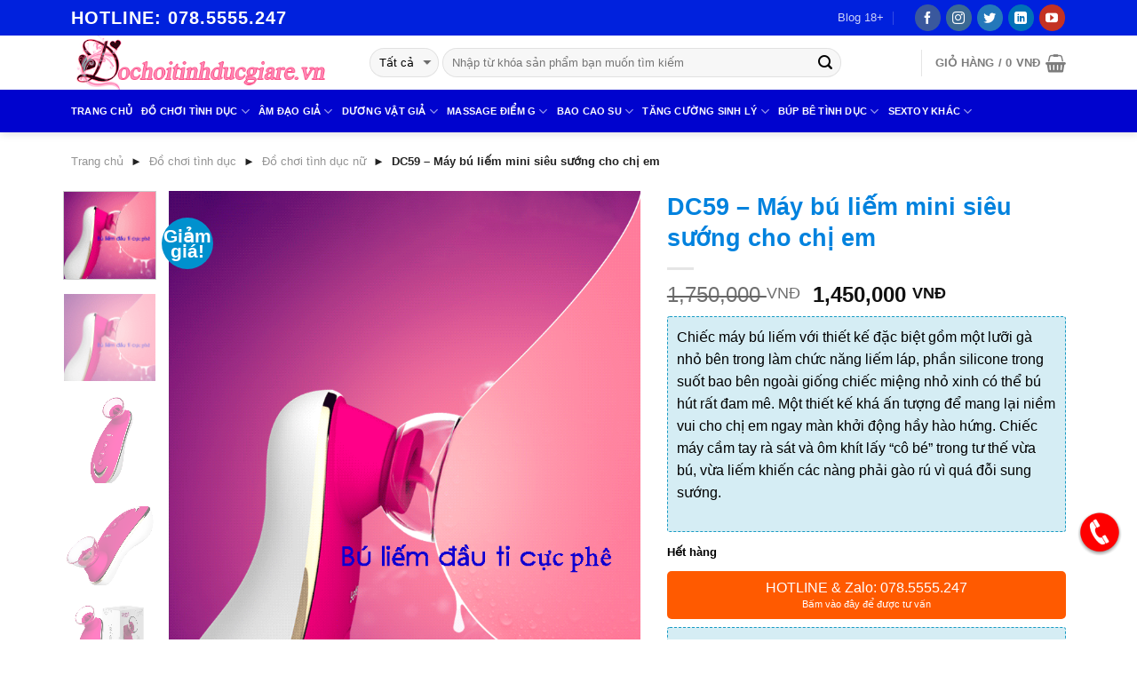

--- FILE ---
content_type: text/html; charset=UTF-8
request_url: https://dochoitinhducgiare.vn/dc59-may-bu-liem-mini-sieu-suong-cho-chi-em.html
body_size: 23607
content:
<!DOCTYPE html> <!--[if IE 9 ]><html lang="vi" prefix="og: http://ogp.me/ns#" class="ie9 loading-site no-js"> <![endif]--> <!--[if IE 8 ]><html lang="vi" prefix="og: http://ogp.me/ns#" class="ie8 loading-site no-js"> <![endif]--> <!--[if (gte IE 9)|!(IE)]><!--><html lang="vi" prefix="og: http://ogp.me/ns#" class="loading-site no-js"> <!--<![endif]--><head><meta charset="UTF-8" /><meta name="viewport" content="width=device-width, initial-scale=1.0, maximum-scale=1.0, user-scalable=no" /><link rel="profile" href="https://gmpg.org/xfn/11" /><link rel="pingback" href="https://dochoitinhducgiare.vn/xmlrpc.php" /> <script>(function(html){html.className = html.className.replace(/\bno-js\b/,'js')})(document.documentElement);</script> <link type="text/css" media="all" href="https://dochoitinhducgiare.vn/wp-content/cache/autoptimize/css/autoptimize_96f29e109965dbf786915b31fd1ecdad.css" rel="stylesheet" /><title>DC59 - Máy bú liếm mini siêu sướng cho chị em</title><link rel="canonical" href="https://dochoitinhducgiare.vn/dc59-may-bu-liem-mini-sieu-suong-cho-chi-em.html" /><meta property="og:locale" content="vi_VN" /><meta property="og:type" content="article" /><meta property="og:title" content="DC59 - Máy bú liếm mini siêu sướng cho chị em" /><meta property="og:description" content="Chiếc máy bú liếm với thiết kế đặc biệt gồm một lưỡi gà nhỏ bên trong làm chức năng liếm láp, phần silicone trong suốt bao bên ngoài giống chiếc miệng nhỏ xinh có thể bú hút rất đam mê. Một thiết kế khá ấn tượng để mang lại niềm vui cho chị em ngay màn khởi động hầy hào hứng. Chiếc máy cầm tay rà sát và ôm khít lấy &quot;cô bé&quot; trong tư thế vừa bú, vừa liếm khiến các nàng phải gào rú vì quá đỗi sung sướng." /><meta property="og:url" content="https://dochoitinhducgiare.vn/dc59-may-bu-liem-mini-sieu-suong-cho-chi-em.html" /><meta property="og:site_name" content="Shop Đồ Chơi Nam Nữ Chính Hãng Tại Hà Nội, TPHCM, Toàn Quốc" /><meta property="og:image" content="https://dochoitinhducgiare.vn/wp-content/uploads/2019/05/dc90-1.gif" /><meta property="og:image:secure_url" content="https://dochoitinhducgiare.vn/wp-content/uploads/2019/05/dc90-1.gif" /><meta property="og:image:width" content="750" /><meta property="og:image:height" content="1077" /><meta name="twitter:card" content="summary" /><meta name="twitter:description" content="Chiếc máy bú liếm với thiết kế đặc biệt gồm một lưỡi gà nhỏ bên trong làm chức năng liếm láp, phần silicone trong suốt bao bên ngoài giống chiếc miệng nhỏ xinh có thể bú hút rất đam mê. Một thiết kế khá ấn tượng để mang lại niềm vui cho chị em ngay màn khởi động hầy hào hứng. Chiếc máy cầm tay rà sát và ôm khít lấy &quot;cô bé&quot; trong tư thế vừa bú, vừa liếm khiến các nàng phải gào rú vì quá đỗi sung sướng." /><meta name="twitter:title" content="DC59 - Máy bú liếm mini siêu sướng cho chị em" /><meta name="twitter:image" content="https://dochoitinhducgiare.vn/wp-content/uploads/2019/05/dc90-1.gif" /> <script type='application/ld+json'>{"@context":"http:\/\/schema.org","@type":"WebSite","@id":"#website","url":"https:\/\/dochoitinhducgiare.vn\/","name":"Shop \u0110\u1ed3 Ch\u01a1i Nam N\u1eef Ch\u00ednh H\u00e3ng T\u1ea1i H\u00e0 N\u1ed9i, TPHCM, To\u00e0n Qu\u1ed1c","potentialAction":{"@type":"SearchAction","target":"https:\/\/dochoitinhducgiare.vn\/?s={search_term_string}","query-input":"required name=search_term_string"}}</script> <link rel='dns-prefetch' href='//s.w.org' /><link rel="alternate" type="application/rss+xml" title="Dòng thông tin Shop Đồ Chơi Nam Nữ Chính Hãng Tại Hà Nội, TPHCM, Toàn Quốc &raquo;" href="https://dochoitinhducgiare.vn/feed" /><link rel="alternate" type="application/rss+xml" title="Dòng phản hồi Shop Đồ Chơi Nam Nữ Chính Hãng Tại Hà Nội, TPHCM, Toàn Quốc &raquo;" href="https://dochoitinhducgiare.vn/comments/feed" /> <script type="text/javascript">window._wpemojiSettings = {"baseUrl":"https:\/\/s.w.org\/images\/core\/emoji\/11\/72x72\/","ext":".png","svgUrl":"https:\/\/s.w.org\/images\/core\/emoji\/11\/svg\/","svgExt":".svg","source":{"concatemoji":"https:\/\/dochoitinhducgiare.vn\/wp-includes\/js\/wp-emoji-release.min.js?ver=4.9.26"}};
			!function(e,a,t){var n,r,o,i=a.createElement("canvas"),p=i.getContext&&i.getContext("2d");function s(e,t){var a=String.fromCharCode;p.clearRect(0,0,i.width,i.height),p.fillText(a.apply(this,e),0,0);e=i.toDataURL();return p.clearRect(0,0,i.width,i.height),p.fillText(a.apply(this,t),0,0),e===i.toDataURL()}function c(e){var t=a.createElement("script");t.src=e,t.defer=t.type="text/javascript",a.getElementsByTagName("head")[0].appendChild(t)}for(o=Array("flag","emoji"),t.supports={everything:!0,everythingExceptFlag:!0},r=0;r<o.length;r++)t.supports[o[r]]=function(e){if(!p||!p.fillText)return!1;switch(p.textBaseline="top",p.font="600 32px Arial",e){case"flag":return s([55356,56826,55356,56819],[55356,56826,8203,55356,56819])?!1:!s([55356,57332,56128,56423,56128,56418,56128,56421,56128,56430,56128,56423,56128,56447],[55356,57332,8203,56128,56423,8203,56128,56418,8203,56128,56421,8203,56128,56430,8203,56128,56423,8203,56128,56447]);case"emoji":return!s([55358,56760,9792,65039],[55358,56760,8203,9792,65039])}return!1}(o[r]),t.supports.everything=t.supports.everything&&t.supports[o[r]],"flag"!==o[r]&&(t.supports.everythingExceptFlag=t.supports.everythingExceptFlag&&t.supports[o[r]]);t.supports.everythingExceptFlag=t.supports.everythingExceptFlag&&!t.supports.flag,t.DOMReady=!1,t.readyCallback=function(){t.DOMReady=!0},t.supports.everything||(n=function(){t.readyCallback()},a.addEventListener?(a.addEventListener("DOMContentLoaded",n,!1),e.addEventListener("load",n,!1)):(e.attachEvent("onload",n),a.attachEvent("onreadystatechange",function(){"complete"===a.readyState&&t.readyCallback()})),(n=t.source||{}).concatemoji?c(n.concatemoji):n.wpemoji&&n.twemoji&&(c(n.twemoji),c(n.wpemoji)))}(window,document,window._wpemojiSettings);</script> <link rel='stylesheet' id='dashicons-css'  href='https://dochoitinhducgiare.vn/wp-includes/css/dashicons.min.css?ver=4.9.26' type='text/css' media='all' /> <script type="text/template" id="tmpl-variation-template"><div class="woocommerce-variation-description">{{{ data.variation.variation_description }}}</div>
	<div class="woocommerce-variation-price">{{{ data.variation.price_html }}}</div>
	<div class="woocommerce-variation-availability">{{{ data.variation.availability_html }}}</div></script> <script type="text/template" id="tmpl-unavailable-variation-template"><p>Rất tiếc, sản phẩm này hiện không tồn tại. Hãy chọn một phương thức kết hợp khác.</p></script> <script>if (document.location.protocol != "https:") {document.location = document.URL.replace(/^http:/i, "https:");}</script><script type='text/javascript' src='https://dochoitinhducgiare.vn/wp-includes/js/jquery/jquery.js?ver=1.12.4'></script> <link rel='https://api.w.org/' href='https://dochoitinhducgiare.vn/wp-json/' /><link rel="EditURI" type="application/rsd+xml" title="RSD" href="https://dochoitinhducgiare.vn/xmlrpc.php?rsd" /><link rel="wlwmanifest" type="application/wlwmanifest+xml" href="https://dochoitinhducgiare.vn/wp-includes/wlwmanifest.xml" /><meta name="generator" content="WordPress 4.9.26" /><meta name="generator" content="WooCommerce 3.4.8" /><link rel='shortlink' href='https://dochoitinhducgiare.vn/?p=3280' /><link rel="alternate" type="application/json+oembed" href="https://dochoitinhducgiare.vn/wp-json/oembed/1.0/embed?url=https%3A%2F%2Fdochoitinhducgiare.vn%2Fdc59-may-bu-liem-mini-sieu-suong-cho-chi-em.html" /><link rel="alternate" type="text/xml+oembed" href="https://dochoitinhducgiare.vn/wp-json/oembed/1.0/embed?url=https%3A%2F%2Fdochoitinhducgiare.vn%2Fdc59-may-bu-liem-mini-sieu-suong-cho-chi-em.html&#038;format=xml" /> <script type="application/ld+json">{"@context":"https://schema.org","@type":"Product","name":"DC59 - Máy bú liếm mini siêu sướng cho chị em","image":{"@type":"ImageObject","url":"https://dochoitinhducgiare.vn/wp-content/uploads/2019/05/dc90-1.gif","width":750,"height":1077},"description":"Thông tin sản phẩm\r\n\r\n \t Mã sản phẩm: DC59\r\n \tTính năng: Mát xa toàn thân, kích thích âm đạo, giải tỏa sinh lý nữ hiệu quả\r\n \tChất liệu: Silicone TPE + ABS\r\n \tKích thước: 14.2cm x 5.5cm x 5.3cm\r\n \tDung lượng pin: 500mA\r\n \tĐộ ồn: dưới 70db\r\n \tChân sạc: sạc từ tính, chân sạc USB\r\n \tRung: 5 chế độ liếm hút có thể điều chỉnh tăng giảm chế độ\r\n \tThời gian sạc: khoảng 2 giờ\r\n \tHãng sản xuất: Letten\r\n \tXuất xứ: Nhật Bản\r\n \tSản xuất: tại nhà sản xuất letten China\r\n\r\nHình ảnh sản phẩm\r\n         \r\n\r\nRất nhiều anh em quên mất rằng điều quan trọng nhất trong quan hệ vợ chồng có thể đưa nàng lên đỉnh đó chính là màn dạo đầu được đầu tư bài bản,  nhiều anh em quên mất điều này và ngay lập tức lâm trận, điều này khiến chị em rất khó để đạt được khoái cảm của mình vì vậy chúng tôi giới thiệu đến anh em trợ thủ đắc lực cho anh em đó chính là \"Máy bú liếm leten\" đảm bảo sẽ mang đến cho chị em những giây giúp tột đỉnh của hưng phấn.\r\n\r\nChiếc máy bú liếm với thiết kế đặc biệt gồm một lưỡi gà nhỏ bên trong làm chức năng liếm láp, phần silicone trong suốt bao bên ngoài giống chiếc miệng nhỏ xinh có thể bú hút rất đam mê. Một thiết kế khá ấn tượng để mang lại niềm vui cho chị em ngay màn khởi động hầy hào hứng. Chiếc máy cầm tay rà sát và ôm khít lấy \"cô bé\" trong tư thế vừa bú, vừa liếm khiến các nàng phải gào rú vì quá đỗi sung sướng. Sản phẩm thích hợp cho các cặp đôi muốn vuốt ve trong màn dạo đầu hay cho những nàng thích khám phá bản thân trong \"lần đầu\" làm chuyện ấy.\r\n\r\nNgoài ra với thiết kế đa tần số, chế độ bú liếm có thể điều chỉnh tăng giảm theo sở thích hay mức độ hưng phấn của cuộc yêu. Máy bú liếm mini letten thích hợp cho một cuộc yêu đầu hoàn hảo và lý tưởng cho các cặp đôi thích cảm giác mới mẻ và sung mãn hơn.\r\nHướng dẫn sử dụng máy bú liếm leten\r\n\r\n \tSản phẩm thích hợp cho màn dạo đầu hay kích thích cho các cô nàng yêu lần đầu thử khám phá bản thân. Trước và sau khi sử dụng bạn cần vệ sinh sạch sản phẩm bằng nước sạch, cồn y tế hay nước muối sinh lý\r\n \tCó thể sử dụng thêm gel bôi trơn để tăng cường cảm giác trong lúc yêu\r\n \tQuá trình sử dụng bạn cần sạc đầy pin để đảm bảo sản phẩm không bị dừng hay gián đoạn cuộc yêu. Bấm giữ 2 giây nút Nguồn để bật/ tắt sản phẩm, bấm thay đổi chế độ rung, hút của sản phẩm bằng cách bấm giữ các nút phía dưới 2 giây sau đó bấm điều chỉnh tiếp để tăng giảm cường độ\r\n \tSản phẩm tốt nhất không nên dùng chung vì dễ lây nhiễm các bệnh truyền nhiễm qua đường tình dục.","aggregateRating":{"@type":"AggregateRating","ratingValue":"4.8","reviewCount":"99"},"offers":{"@type":"Offer","price":"1450000","url":"https://dochoitinhducgiare.vn/dc59-may-bu-liem-mini-sieu-suong-cho-chi-em.html","priceCurrency":"VND"}}</script><script type="application/ld+json">{"@context":"https://schema.org","@type":"Review","itemReviewed":{"@type":"product","name":"DC59 - Máy bú liếm mini siêu sướng cho chị em","image":{"@type":"ImageObject","url":"https://dochoitinhducgiare.vn/wp-content/uploads/2019/05/dc90-1.gif","width":750,"height":1077},"description":"Thông tin sản phẩm\r\n\r\n \t Mã sản phẩm: DC59\r\n \tTính năng: Mát xa toàn thân, kích thích âm đạo, giải tỏa sinh lý nữ hiệu quả\r\n \tChất liệu: Silicone TPE + ABS\r\n \tKích thước: 14.2cm x 5.5cm x 5.3cm\r\n \tDung lượng pin: 500mA\r\n \tĐộ ồn: dưới 70db\r\n \tChân sạc: sạc từ tính, chân sạc USB\r\n \tRung: 5 chế độ liếm hút có thể điều chỉnh tăng giảm chế độ\r\n \tThời gian sạc: khoảng 2 giờ\r\n \tHãng sản xuất: Letten\r\n \tXuất xứ: Nhật Bản\r\n \tSản xuất: tại nhà sản xuất letten China\r\n\r\nHình ảnh sản phẩm\r\n         \r\n\r\nRất nhiều anh em quên mất rằng điều quan trọng nhất trong quan hệ vợ chồng có thể đưa nàng lên đỉnh đó chính là màn dạo đầu được đầu tư bài bản,  nhiều anh em quên mất điều này và ngay lập tức lâm trận, điều này khiến chị em rất khó để đạt được khoái cảm của mình vì vậy chúng tôi giới thiệu đến anh em trợ thủ đắc lực cho anh em đó chính là \"Máy bú liếm leten\" đảm bảo sẽ mang đến cho chị em những giây giúp tột đỉnh của hưng phấn.\r\n\r\nChiếc máy bú liếm với thiết kế đặc biệt gồm một lưỡi gà nhỏ bên trong làm chức năng liếm láp, phần silicone trong suốt bao bên ngoài giống chiếc miệng nhỏ xinh có thể bú hút rất đam mê. Một thiết kế khá ấn tượng để mang lại niềm vui cho chị em ngay màn khởi động hầy hào hứng. Chiếc máy cầm tay rà sát và ôm khít lấy \"cô bé\" trong tư thế vừa bú, vừa liếm khiến các nàng phải gào rú vì quá đỗi sung sướng. Sản phẩm thích hợp cho các cặp đôi muốn vuốt ve trong màn dạo đầu hay cho những nàng thích khám phá bản thân trong \"lần đầu\" làm chuyện ấy.\r\n\r\nNgoài ra với thiết kế đa tần số, chế độ bú liếm có thể điều chỉnh tăng giảm theo sở thích hay mức độ hưng phấn của cuộc yêu. Máy bú liếm mini letten thích hợp cho một cuộc yêu đầu hoàn hảo và lý tưởng cho các cặp đôi thích cảm giác mới mẻ và sung mãn hơn.\r\nHướng dẫn sử dụng máy bú liếm leten\r\n\r\n \tSản phẩm thích hợp cho màn dạo đầu hay kích thích cho các cô nàng yêu lần đầu thử khám phá bản thân. Trước và sau khi sử dụng bạn cần vệ sinh sạch sản phẩm bằng nước sạch, cồn y tế hay nước muối sinh lý\r\n \tCó thể sử dụng thêm gel bôi trơn để tăng cường cảm giác trong lúc yêu\r\n \tQuá trình sử dụng bạn cần sạc đầy pin để đảm bảo sản phẩm không bị dừng hay gián đoạn cuộc yêu. Bấm giữ 2 giây nút Nguồn để bật/ tắt sản phẩm, bấm thay đổi chế độ rung, hút của sản phẩm bằng cách bấm giữ các nút phía dưới 2 giây sau đó bấm điều chỉnh tiếp để tăng giảm cường độ\r\n \tSản phẩm tốt nhất không nên dùng chung vì dễ lây nhiễm các bệnh truyền nhiễm qua đường tình dục.","aggregateRating":{"@type":"AggregateRating","ratingValue":"4.8"},"offers":{"@type":"Offer","price":"1450000","url":"https://dochoitinhducgiare.vn/dc59-may-bu-liem-mini-sieu-suong-cho-chi-em.html","priceCurrency":"VND","availability":"InStock"}},"reviewBody":"Thông tin sản phẩm\r\n\r\n \t Mã sản phẩm: DC59\r\n \tTính năng: Mát xa toàn thân, kích thích âm đạo, giải tỏa sinh lý nữ hiệu quả\r\n \tChất liệu: Silicone TPE + ABS\r\n \tKích thước: 14.2cm x 5.5cm x 5.3cm\r\n \tDung lượng pin: 500mA\r\n \tĐộ ồn: dưới 70db\r\n \tChân sạc: sạc từ tính, chân sạc USB\r\n \tRung: 5 chế độ liếm hút có thể điều chỉnh tăng giảm chế độ\r\n \tThời gian sạc: khoảng 2 giờ\r\n \tHãng sản xuất: Letten\r\n \tXuất xứ: Nhật Bản\r\n \tSản xuất: tại nhà sản xuất letten China\r\n\r\nHình ảnh sản phẩm\r\n         \r\n\r\nRất nhiều anh em quên mất rằng điều quan trọng nhất trong quan hệ vợ chồng có thể đưa nàng lên đỉnh đó chính là màn dạo đầu được đầu tư bài bản,  nhiều anh em quên mất điều này và ngay lập tức lâm trận, điều này khiến chị em rất khó để đạt được khoái cảm của mình vì vậy chúng tôi giới thiệu đến anh em trợ thủ đắc lực cho anh em đó chính là \"Máy bú liếm leten\" đảm bảo sẽ mang đến cho chị em những giây giúp tột đỉnh của hưng phấn.\r\n\r\nChiếc máy bú liếm với thiết kế đặc biệt gồm một lưỡi gà nhỏ bên trong làm chức năng liếm láp, phần silicone trong suốt bao bên ngoài giống chiếc miệng nhỏ xinh có thể bú hút rất đam mê. Một thiết kế khá ấn tượng để mang lại niềm vui cho chị em ngay màn khởi động hầy hào hứng. Chiếc máy cầm tay rà sát và ôm khít lấy \"cô bé\" trong tư thế vừa bú, vừa liếm khiến các nàng phải gào rú vì quá đỗi sung sướng. Sản phẩm thích hợp cho các cặp đôi muốn vuốt ve trong màn dạo đầu hay cho những nàng thích khám phá bản thân trong \"lần đầu\" làm chuyện ấy.\r\n\r\nNgoài ra với thiết kế đa tần số, chế độ bú liếm có thể điều chỉnh tăng giảm theo sở thích hay mức độ hưng phấn của cuộc yêu. Máy bú liếm mini letten thích hợp cho một cuộc yêu đầu hoàn hảo và lý tưởng cho các cặp đôi thích cảm giác mới mẻ và sung mãn hơn.\r\nHướng dẫn sử dụng máy bú liếm leten\r\n\r\n \tSản phẩm thích hợp cho màn dạo đầu hay kích thích cho các cô nàng yêu lần đầu thử khám phá bản thân. Trước và sau khi sử dụng bạn cần vệ sinh sạch sản phẩm bằng nước sạch, cồn y tế hay nước muối sinh lý\r\n \tCó thể sử dụng thêm gel bôi trơn để tăng cường cảm giác trong lúc yêu\r\n \tQuá trình sử dụng bạn cần sạc đầy pin để đảm bảo sản phẩm không bị dừng hay gián đoạn cuộc yêu. Bấm giữ 2 giây nút Nguồn để bật/ tắt sản phẩm, bấm thay đổi chế độ rung, hút của sản phẩm bằng cách bấm giữ các nút phía dưới 2 giây sau đó bấm điều chỉnh tiếp để tăng giảm cường độ\r\n \tSản phẩm tốt nhất không nên dùng chung vì dễ lây nhiễm các bệnh truyền nhiễm qua đường tình dục.","datePublished":"2019-05-15T03:42:50+0000","author":{"@type":"Person","name":"thienduong","sameAs":"https://dochoitinhducgiare.vn/dc59-may-bu-liem-mini-sieu-suong-cho-chi-em.html"},"publisher":{"@type":"Organization","name":"thienduong","sameAs":"https://dochoitinhducgiare.vn/dc59-may-bu-liem-mini-sieu-suong-cho-chi-em.html"}}</script><script type="application/ld+json">{"@context":"https:\/\/schema.org","@graph":[{"@context":"https:\/\/schema.org","@type":"SiteNavigationElement","id":"site-navigation","name":"Trang ch\u1ee7","url":"https:\/\/dochoitinhducgiare.vn\/"},{"@context":"https:\/\/schema.org","@type":"SiteNavigationElement","id":"site-navigation","name":"\u0110\u1ed3 ch\u01a1i t\u00ecnh d\u1ee5c","url":"https:\/\/dochoitinhducgiare.vn\/do-choi-tinh-duc"},{"@context":"https:\/\/schema.org","@type":"SiteNavigationElement","id":"site-navigation","name":"\u0110\u1ed3 ch\u01a1i t\u00ecnh d\u1ee5c nam","url":"https:\/\/dochoitinhducgiare.vn\/do-choi-tinh-duc-nam"},{"@context":"https:\/\/schema.org","@type":"SiteNavigationElement","id":"site-navigation","name":"\u0110\u1ed3 ch\u01a1i t\u00ecnh d\u1ee5c n\u1eef","url":"https:\/\/dochoitinhducgiare.vn\/do-choi-tinh-duc-nu"},{"@context":"https:\/\/schema.org","@type":"SiteNavigationElement","id":"site-navigation","name":"\u0110\u1ed3 ch\u01a1i t\u00ecnh d\u1ee5c cho gay","url":"https:\/\/dochoitinhducgiare.vn\/do-choi-tinh-duc-cho-gay"},{"@context":"https:\/\/schema.org","@type":"SiteNavigationElement","id":"site-navigation","name":"\u0110\u1ed3 ch\u01a1i t\u00ecnh d\u1ee5c cho les","url":"https:\/\/dochoitinhducgiare.vn\/do-choi-tinh-duc-cho-les"},{"@context":"https:\/\/schema.org","@type":"SiteNavigationElement","id":"site-navigation","name":"\u0110\u1ed3 ch\u01a1i t\u00ecnh d\u1ee5c gi\u00e1 r\u1ebb","url":"https:\/\/dochoitinhducgiare.vn\/do-choi-tinh-duc-gia-re"},{"@context":"https:\/\/schema.org","@type":"SiteNavigationElement","id":"site-navigation","name":"V\u00f2ng \u0111eo d\u01b0\u01a1ng v\u1eadt","url":"https:\/\/dochoitinhducgiare.vn\/vong-deo-duong-vat"},{"@context":"https:\/\/schema.org","@type":"SiteNavigationElement","id":"site-navigation","name":"D\u1ee5ng c\u1ee5 b\u1ea1o d\u00e2m","url":"https:\/\/dochoitinhducgiare.vn\/dung-cu-bao-dam"},{"@context":"https:\/\/schema.org","@type":"SiteNavigationElement","id":"site-navigation","name":"\u00c2m \u0111\u1ea1o gi\u1ea3","url":"https:\/\/dochoitinhducgiare.vn\/am-dao-gia"},{"@context":"https:\/\/schema.org","@type":"SiteNavigationElement","id":"site-navigation","name":"\u00c2m \u0111\u1ea1o gi\u1ea3 cao c\u1ea5p","url":"https:\/\/dochoitinhducgiare.vn\/am-dao-gia-cao-cap"},{"@context":"https:\/\/schema.org","@type":"SiteNavigationElement","id":"site-navigation","name":"\u00c2m \u0111\u1ea1o gi\u1ea3 gi\u00e1 r\u1ebb","url":"https:\/\/dochoitinhducgiare.vn\/am-dao-gia-gia-re"},{"@context":"https:\/\/schema.org","@type":"SiteNavigationElement","id":"site-navigation","name":"\u00c2m \u0111\u1ea1o gi\u1ea3 c\u00f3 rung","url":"https:\/\/dochoitinhducgiare.vn\/am-dao-gia-co-rung"},{"@context":"https:\/\/schema.org","@type":"SiteNavigationElement","id":"site-navigation","name":"\u00c2m \u0111\u1ea1o gi\u1ea3 kh\u00f4ng rung","url":"https:\/\/dochoitinhducgiare.vn\/am-dao-gia-khong-rung"},{"@context":"https:\/\/schema.org","@type":"SiteNavigationElement","id":"site-navigation","name":"D\u01b0\u01a1ng v\u1eadt gi\u1ea3","url":"https:\/\/dochoitinhducgiare.vn\/duong-vat-gia"},{"@context":"https:\/\/schema.org","@type":"SiteNavigationElement","id":"site-navigation","name":"D\u01b0\u01a1ng v\u1eadt gi\u1ea3 gi\u00e1 r\u1ebb","url":"https:\/\/dochoitinhducgiare.vn\/duong-vat-gia-gia-re"},{"@context":"https:\/\/schema.org","@type":"SiteNavigationElement","id":"site-navigation","name":"D\u01b0\u01a1ng v\u1eadt gi\u1ea3 c\u00f3 d\u00e2y \u0111eo","url":"https:\/\/dochoitinhducgiare.vn\/duong-vat-gia-co-day-deo"},{"@context":"https:\/\/schema.org","@type":"SiteNavigationElement","id":"site-navigation","name":"D\u01b0\u01a1ng v\u1eadt gi\u1ea3 g\u1eafn t\u01b0\u1eddng","url":"https:\/\/dochoitinhducgiare.vn\/duong-vat-gia-gan-tuong"},{"@context":"https:\/\/schema.org","@type":"SiteNavigationElement","id":"site-navigation","name":"D\u01b0\u01a1ng v\u1eadt gi\u1ea3 c\u1ea7m tay","url":"https:\/\/dochoitinhducgiare.vn\/duong-vat-gia-cam-tay"},{"@context":"https:\/\/schema.org","@type":"SiteNavigationElement","id":"site-navigation","name":"D\u01b0\u01a1ng v\u1eadt gi\u1ea3 hai \u0111\u1ea7u","url":"https:\/\/dochoitinhducgiare.vn\/duong-vat-gia-hai-dau"},{"@context":"https:\/\/schema.org","@type":"SiteNavigationElement","id":"site-navigation","name":"Massage \u0110i\u1ec3m G","url":"https:\/\/dochoitinhducgiare.vn\/massage-diem-g"},{"@context":"https:\/\/schema.org","@type":"SiteNavigationElement","id":"site-navigation","name":"Tr\u1ee9ng Rung \u0110i\u1ec3m G","url":"https:\/\/dochoitinhducgiare.vn\/trung-rung"},{"@context":"https:\/\/schema.org","@type":"SiteNavigationElement","id":"site-navigation","name":"Ch\u00e0y Rung T\u00ecnh Y\u00eau","url":"https:\/\/dochoitinhducgiare.vn\/chay-rung"},{"@context":"https:\/\/schema.org","@type":"SiteNavigationElement","id":"site-navigation","name":"L\u01b0\u1ee1i li\u1ebfm massage","url":"https:\/\/dochoitinhducgiare.vn\/luoi-liem-massage"},{"@context":"https:\/\/schema.org","@type":"SiteNavigationElement","id":"site-navigation","name":"Bao Cao Su","url":"https:\/\/dochoitinhducgiare.vn\/bao-cao-su"},{"@context":"https:\/\/schema.org","@type":"SiteNavigationElement","id":"site-navigation","name":"Bao cao su si\u00eau m\u1ecfng","url":"https:\/\/dochoitinhducgiare.vn\/bao-cao-su-sieu-mong"},{"@context":"https:\/\/schema.org","@type":"SiteNavigationElement","id":"site-navigation","name":"Bao cao su k\u00e9o d\u00e0i th\u1eddi gian","url":"https:\/\/dochoitinhducgiare.vn\/bao-cao-su-keo-dai-thoi-gian"},{"@context":"https:\/\/schema.org","@type":"SiteNavigationElement","id":"site-navigation","name":"Bao cao su c\u00f3 gai","url":"https:\/\/dochoitinhducgiare.vn\/bao-cao-su-co-gai"},{"@context":"https:\/\/schema.org","@type":"SiteNavigationElement","id":"site-navigation","name":"Bao cao su \u0111\u00f4n d\u00ean","url":"https:\/\/dochoitinhducgiare.vn\/bao-cao-su-don-den"},{"@context":"https:\/\/schema.org","@type":"SiteNavigationElement","id":"site-navigation","name":"Bao cao su Durex","url":"https:\/\/dochoitinhducgiare.vn\/bao-cao-su-durex"},{"@context":"https:\/\/schema.org","@type":"SiteNavigationElement","id":"site-navigation","name":"Bao cao su Ok","url":"https:\/\/dochoitinhducgiare.vn\/bao-cao-su-ok"},{"@context":"https:\/\/schema.org","@type":"SiteNavigationElement","id":"site-navigation","name":"T\u0103ng c\u01b0\u1eddng sinh l\u00fd","url":"https:\/\/dochoitinhducgiare.vn\/tang-cuong-sinh-ly"},{"@context":"https:\/\/schema.org","@type":"SiteNavigationElement","id":"site-navigation","name":"M\u00e1y t\u1eadp l\u00e0m to d\u01b0\u01a1ng v\u1eadt","url":"https:\/\/dochoitinhducgiare.vn\/may-tap-lam-to-duong-vat"},{"@context":"https:\/\/schema.org","@type":"SiteNavigationElement","id":"site-navigation","name":"T\u0103ng c\u01b0\u1eddng sinh l\u00fd nam","url":"https:\/\/dochoitinhducgiare.vn\/tang-cuong-sinh-ly-nam"},{"@context":"https:\/\/schema.org","@type":"SiteNavigationElement","id":"site-navigation","name":"T\u0103ng c\u01b0\u1eddng sinh l\u00fd n\u1eef","url":"https:\/\/dochoitinhducgiare.vn\/tang-cuong-sinh-ly-nu"},{"@context":"https:\/\/schema.org","@type":"SiteNavigationElement","id":"site-navigation","name":"Thu\u1ed1c ch\u1ed1ng xu\u1ea5t tinh s\u1edbm","url":"https:\/\/dochoitinhducgiare.vn\/thuoc-chong-xuat-tinh-som"},{"@context":"https:\/\/schema.org","@type":"SiteNavigationElement","id":"site-navigation","name":"B\u00fap b\u00ea t\u00ecnh d\u1ee5c","url":"https:\/\/dochoitinhducgiare.vn\/bup-be-tinh-duc"},{"@context":"https:\/\/schema.org","@type":"SiteNavigationElement","id":"site-navigation","name":"B\u00fap b\u00ea gi\u00e1 r\u1ebb","url":"https:\/\/dochoitinhducgiare.vn\/bup-be-gia-re"},{"@context":"https:\/\/schema.org","@type":"SiteNavigationElement","id":"site-navigation","name":"B\u00fap B\u00ea cao c\u1ea5p","url":"https:\/\/dochoitinhducgiare.vn\/bup-be-cao-cap"},{"@context":"https:\/\/schema.org","@type":"SiteNavigationElement","id":"site-navigation","name":"Sextoy kh\u00e1c","url":"https:\/\/dochoitinhducgiare.vn\/sextoy-khac"},{"@context":"https:\/\/schema.org","@type":"SiteNavigationElement","id":"site-navigation","name":"\u0110\u1ed3 Ch\u01a1i H\u1eadu M\u00f4n","url":"https:\/\/dochoitinhducgiare.vn\/do-choi-hau-mon"},{"@context":"https:\/\/schema.org","@type":"SiteNavigationElement","id":"site-navigation","name":"N\u01b0\u1edbc hoa t\u00ecnh \u00e1i","url":"https:\/\/dochoitinhducgiare.vn\/nuoc-hoa-tinh-ai"},{"@context":"https:\/\/schema.org","@type":"SiteNavigationElement","id":"site-navigation","name":"Gel t\u0103ng kho\u00e1i c\u1ea3m","url":"https:\/\/dochoitinhducgiare.vn\/gel-tang-khoai-cam"},{"@context":"https:\/\/schema.org","@type":"SiteNavigationElement","id":"site-navigation","name":"Gel b\u00f4i tr\u01a1n t\u00ecnh d\u1ee5c","url":"https:\/\/dochoitinhducgiare.vn\/gel-boi-tron-tinh-duc"}]}</script><script type="application/ld+json">{"@context":"https:\/\/schema.org","@type":"BreadcrumbList","itemListElement":[{"@type":"ListItem","position":1,"item":{"@id":"https:\/\/dochoitinhducgiare.vn\/","name":"Home"}},{"@type":"ListItem","position":2,"item":{"@id":"https:\/\/dochoitinhducgiare.vn\/san-pham","name":"S\u1ea3n ph\u1ea9m"}},{"@type":"ListItem","position":3,"item":{"@id":"https:\/\/dochoitinhducgiare.vn\/dc59-may-bu-liem-mini-sieu-suong-cho-chi-em.html","name":"DC59 &#8211; M\u00e1y b\u00fa li\u1ebfm mini si\u00eau s\u01b0\u1edbng cho ch\u1ecb em"}}]}</script><!--[if IE]><link rel="stylesheet" type="text/css" href="https://dochoitinhducgiare.vn/wp-content/themes/flatsome/assets/css/ie-fallback.css"><script src="//html5shim.googlecode.com/svn/trunk/html5.js"></script><script>var head = document.getElementsByTagName('head')[0],style = document.createElement('style');style.type = 'text/css';style.styleSheet.cssText = ':before,:after{content:none !important';head.appendChild(style);setTimeout(function(){head.removeChild(style);}, 0);</script><script src="https://dochoitinhducgiare.vn/wp-content/themes/flatsome/assets/libs/ie-flexibility.js"></script><![endif]--> <noscript><style>.woocommerce-product-gallery{ opacity: 1 !important; }</style></noscript><link rel="icon" href="https://dochoitinhducgiare.vn/wp-content/uploads/2018/05/cropped-logo-dochoigiare2-32x32.png" sizes="32x32" /><link rel="icon" href="https://dochoitinhducgiare.vn/wp-content/uploads/2018/05/cropped-logo-dochoigiare2-192x192.png" sizes="192x192" /><link rel="apple-touch-icon-precomposed" href="https://dochoitinhducgiare.vn/wp-content/uploads/2018/05/cropped-logo-dochoigiare2-180x180.png" /><meta name="msapplication-TileImage" content="https://dochoitinhducgiare.vn/wp-content/uploads/2018/05/cropped-logo-dochoigiare2-270x270.png" /><style id="custom-css" type="text/css">:root {--primary-color: #B20000;}/* Site Width */.header-main{height: 61px}#logo img{max-height: 61px}#logo{width:299px;}.header-bottom{min-height: 48px}.header-top{min-height: 40px}.transparent .header-main{height: 265px}.transparent #logo img{max-height: 265px}.has-transparent + .page-title:first-of-type,.has-transparent + #main > .page-title,.has-transparent + #main > div > .page-title,.has-transparent + #main .page-header-wrapper:first-of-type .page-title{padding-top: 345px;}.transparent .header-wrapper{background-color: #81D742!important;}.transparent .top-divider{display: none;}.header.show-on-scroll,.stuck .header-main{height:46px!important}.stuck #logo img{max-height: 46px!important}.search-form{ width: 85%;}.header-bg-color, .header-wrapper {background-color: #FFFFFF}.header-bottom {background-color: #0003CE}.header-main .nav > li > a{line-height: 32px }.stuck .header-main .nav > li > a{line-height: 34px }.header-bottom-nav > li > a{line-height: 16px }@media (max-width: 549px) {.header-main{height: 70px}#logo img{max-height: 70px}}.nav-dropdown{font-size:100%}.header-top{background-color:#0021DD!important;}/* Color */.accordion-title.active, .has-icon-bg .icon .icon-inner,.logo a, .primary.is-underline, .primary.is-link, .badge-outline .badge-inner, .nav-outline > li.active> a,.nav-outline >li.active > a, .cart-icon strong,[data-color='primary'], .is-outline.primary{color: #B20000;}/* Color !important */[data-text-color="primary"]{color: #B20000!important;}/* Background */.scroll-to-bullets a,.featured-title, .label-new.menu-item > a:after, .nav-pagination > li > .current,.nav-pagination > li > span:hover,.nav-pagination > li > a:hover,.has-hover:hover .badge-outline .badge-inner,button[type="submit"], .button.wc-forward:not(.checkout):not(.checkout-button), .button.submit-button, .button.primary:not(.is-outline),.featured-table .title,.is-outline:hover, .has-icon:hover .icon-label,.nav-dropdown-bold .nav-column li > a:hover, .nav-dropdown.nav-dropdown-bold > li > a:hover, .nav-dropdown-bold.dark .nav-column li > a:hover, .nav-dropdown.nav-dropdown-bold.dark > li > a:hover, .is-outline:hover, .tagcloud a:hover,.grid-tools a, input[type='submit']:not(.is-form), .box-badge:hover .box-text, input.button.alt,.nav-box > li > a:hover,.nav-box > li.active > a,.nav-pills > li.active > a ,.current-dropdown .cart-icon strong, .cart-icon:hover strong, .nav-line-bottom > li > a:before, .nav-line-grow > li > a:before, .nav-line > li > a:before,.banner, .header-top, .slider-nav-circle .flickity-prev-next-button:hover svg, .slider-nav-circle .flickity-prev-next-button:hover .arrow, .primary.is-outline:hover, .button.primary:not(.is-outline), input[type='submit'].primary, input[type='submit'].primary, input[type='reset'].button, input[type='button'].primary, .badge-inner{background-color: #B20000;}/* Border */.nav-vertical.nav-tabs > li.active > a,.scroll-to-bullets a.active,.nav-pagination > li > .current,.nav-pagination > li > span:hover,.nav-pagination > li > a:hover,.has-hover:hover .badge-outline .badge-inner,.accordion-title.active,.featured-table,.is-outline:hover, .tagcloud a:hover,blockquote, .has-border, .cart-icon strong:after,.cart-icon strong,.blockUI:before, .processing:before,.loading-spin, .slider-nav-circle .flickity-prev-next-button:hover svg, .slider-nav-circle .flickity-prev-next-button:hover .arrow, .primary.is-outline:hover{border-color: #B20000}.nav-tabs > li.active > a{border-top-color: #B20000}/* Fill */.slider .flickity-prev-next-button:hover svg,.slider .flickity-prev-next-button:hover .arrow{fill: #B20000;}/* Background Color */[data-icon-label]:after, .secondary.is-underline:hover,.secondary.is-outline:hover,.icon-label,.button.secondary:not(.is-outline),.button.alt:not(.is-outline), .badge-inner.on-sale, .button.checkout, .single_add_to_cart_button{ background-color:#0091ce; }/* Color */.secondary.is-underline,.secondary.is-link, .secondary.is-outline,.stars a.active, .star-rating:before, .woocommerce-page .star-rating:before,.star-rating span:before, .color-secondary{color: #0091ce}/* Color !important */[data-text-color="secondary"]{color: #0091ce!important;}/* Border */.secondary.is-outline:hover{border-color:#0091ce}body{font-size: 100%;}@media screen and (max-width: 549px){body{font-size: 100%;}}body{font-family:"Open Sans", sans-serif}body{font-weight: 0}.nav > li > a {font-family:"Open Sans", sans-serif;}.nav > li > a {font-weight: 600;}h1,h2,h3,h4,h5,h6,.heading-font, .off-canvas-center .nav-sidebar.nav-vertical > li > a{font-family: "Open Sans", sans-serif;}h1,h2,h3,h4,h5,h6,.heading-font,.banner h1,.banner h2{font-weight: 700;}h1,h2,h3,h4,h5,h6,.heading-font{color: #0082DE;}.alt-font{font-family: "Open Sans", sans-serif;}.header:not(.transparent) .header-nav.nav > li > a:hover,.header:not(.transparent) .header-nav.nav > li.active > a,.header:not(.transparent) .header-nav.nav > li.current > a,.header:not(.transparent) .header-nav.nav > li > a.active,.header:not(.transparent) .header-nav.nav > li > a.current{color: #1E73BE;}.header-nav.nav-line-bottom > li > a:before,.header-nav.nav-line-grow > li > a:before,.header-nav.nav-line > li > a:before,.header-nav.nav-box > li > a:hover,.header-nav.nav-box > li.active > a,.header-nav.nav-pills > li > a:hover,.header-nav.nav-pills > li.active > a{color:#FFF!important;background-color: #1E73BE;}.header:not(.transparent) .header-bottom-nav.nav > li > a{color: #FFFFFF;}.header:not(.transparent) .header-bottom-nav.nav > li > a:hover,.header:not(.transparent) .header-bottom-nav.nav > li.active > a,.header:not(.transparent) .header-bottom-nav.nav > li.current > a,.header:not(.transparent) .header-bottom-nav.nav > li > a.active,.header:not(.transparent) .header-bottom-nav.nav > li > a.current{color: #EFEFEF;}.header-bottom-nav.nav-line-bottom > li > a:before,.header-bottom-nav.nav-line-grow > li > a:before,.header-bottom-nav.nav-line > li > a:before,.header-bottom-nav.nav-box > li > a:hover,.header-bottom-nav.nav-box > li.active > a,.header-bottom-nav.nav-pills > li > a:hover,.header-bottom-nav.nav-pills > li.active > a{color:#FFF!important;background-color: #EFEFEF;}a{color: #FB0F84;}a:hover{color: #E500C6;}.tagcloud a:hover{border-color: #E500C6;background-color: #E500C6;}.shop-page-title.featured-title .title-bg{ background-image: url(https://dochoitinhducgiare.vn/wp-content/uploads/2019/05/dc90-1.gif)!important;}@media screen and (min-width: 550px){.products .box-vertical .box-image{min-width: 300px!important;width: 300px!important;}}.footer-1{background-color: #15008C}.footer-2{background-color: #00A33B}.absolute-footer, html{background-color: #FFFFFF}.page-title-small + main .product-container > .row{padding-top:0;}a {color: #020202;}body {color: #000;}span.post_comments.oppercase.op-7.block.is-xsmall { display: none; }.label-new.menu-item > a:after{content:"Mới";}.label-hot.menu-item > a:after{content:"Hot";}.label-sale.menu-item > a:after{content:"Giảm giá";}.label-popular.menu-item > a:after{content:"Nổi bật";}</style> <script async src="https://www.googletagmanager.com/gtag/js?id=G-D4430DCSHK"></script> <script>window.dataLayer = window.dataLayer || [];
  function gtag(){dataLayer.push(arguments);}
  gtag('js', new Date());

  gtag('config', 'G-D4430DCSHK');</script> </head><body data-rsssl=1 class="product-template-default single single-product postid-3280 woocommerce woocommerce-page woocommerce-no-js wp-schema-pro-2.6.5 header-shadow lightbox lazy-icons nav-dropdown-has-arrow"></div> <a class="skip-link screen-reader-text" href="#main">Skip to content</a><div id="wrapper"><header id="header" class="header has-sticky sticky-jump"><div class="header-wrapper"><div id="top-bar" class="header-top hide-for-sticky nav-dark"><div class="flex-row container"><div class="flex-col hide-for-medium flex-left"><ul class="nav nav-left medium-nav-center nav-small  nav-divided"><li class="html custom html_topbar_left"><strong class="uppercase" style="font-size: 20px;">Hotline:
 078.5555.247</strong></li></ul></div><div class="flex-col hide-for-medium flex-center"><ul class="nav nav-center nav-small  nav-divided"></ul></div><div class="flex-col hide-for-medium flex-right"><ul class="nav top-bar-nav nav-right nav-small  nav-divided"><li id="menu-item-1014" class="menu-item menu-item-type-post_type menu-item-object-page  menu-item-1014"><a href="https://dochoitinhducgiare.vn/blog-18" class="nav-top-link">Blog 18+</a></li><li class="header-newsletter-item has-icon"> <a href="#header-newsletter-signup" class="tooltip " 
 title=""> </a><div id="header-newsletter-signup"
 class="lightbox-by-id lightbox-content mfp-hide lightbox-white "
 style="max-width:700px ;padding:0px"><div class="banner has-hover" id="banner-1211655470"><div class="banner-inner fill"><div class="banner-bg fill" ><div class="bg fill bg-fill "></div><div class="overlay"></div><div class="is-border is-dashed"
 style="border-color:rgba(255,255,255,.3);border-width:2px 2px 2px 2px;margin:10px;"></div></div><div class="banner-layers container"><div class="fill banner-link"></div><div id="text-box-725159297" class="text-box banner-layer x10 md-x10 lg-x10 y50 md-y50 lg-y50 res-text"><div data-animate="fadeInUp"><div class="text dark"><div class="text-inner text-left"><p class="uppercase"></p><p class="lead"></p>[contact-form-7 404 "Not Found"]</div></div></div></div></div></div><div class="height-fix is-invisible"><img src="https://dochoitinhducgiare.vn/wp-content/themes/flatsome/assets/img/missing.jpg" alt="" /></div></div></div></li><li class="html header-social-icons ml-0"><div class="social-icons follow-icons " > <a href="https://www.facebook.com/ShopSextoyLinhMiu.HangGiaCucRe.CaoCap.Online247" target="_blank" data-label="Facebook"  rel="nofollow" class="icon primary button circle facebook tooltip" title="Follow on Facebook"><i class="icon-facebook" ></i> </a> <a href="https://www.instagram.com/dochoitinhducgiarevn/" target="_blank" rel="nofollow" data-label="Instagram" class="icon primary button circle  instagram tooltip" title="Follow on Instagram"><i class="icon-instagram" ></i> </a> <a href="https://twitter.com/sextoygiare" target="_blank"  data-label="Twitter"  rel="nofollow" class="icon primary button circle  twitter tooltip" title="Follow on Twitter"><i class="icon-twitter" ></i> </a> <a href="https://www.linkedin.com/in/dochoitinhducgiarevn/" target="_blank" rel="nofollow" data-label="LinkedIn" class="icon primary button circle  linkedin tooltip" title="Follow on LinkedIn"><i class="icon-linkedin" ></i></a> <a href="https://www.youtube.com/channel/UCghTS8VazWX0k0Bz7_4ed0Q" target="_blank" rel="nofollow" data-label="YouTube" class="icon primary button circle  youtube tooltip" title="Follow on YouTube"><i class="icon-youtube" ></i> </a></div></li></ul></div><div class="flex-col show-for-medium flex-grow"><ul class="nav nav-center nav-small mobile-nav  nav-divided"><li class="html custom html_topbar_left"><strong class="uppercase" style="font-size: 20px;">Hotline:
 078.5555.247</strong></li></ul></div></div></div><div id="masthead" class="header-main"><div class="header-inner flex-row container logo-left medium-logo-center" role="navigation"><div id="logo" class="flex-col logo"> <a href="https://dochoitinhducgiare.vn/" title="Shop Đồ Chơi Nam Nữ Chính Hãng Tại Hà Nội, TPHCM, Toàn Quốc - " rel="home"> <img width="299" height="61" src="https://dochoitinhducgiare.vn/wp-content/uploads/2018/05/logo-dochoigiare2.png" class="header_logo header-logo" alt="Shop Đồ Chơi Nam Nữ Chính Hãng Tại Hà Nội, TPHCM, Toàn Quốc"/><img  width="299" height="61" src="https://dochoitinhducgiare.vn/wp-content/uploads/2018/05/logo-dochoigiare2.png" class="header-logo-dark" alt="Shop Đồ Chơi Nam Nữ Chính Hãng Tại Hà Nội, TPHCM, Toàn Quốc"/></a></div><div class="flex-col show-for-medium flex-left"><ul class="mobile-nav nav nav-left "></ul></div><div class="flex-col hide-for-medium flex-left
 flex-grow"><ul class="header-nav header-nav-main nav nav-left  nav-uppercase" ><li class="account-item has-icon
 "
> <a href="https://dochoitinhducgiare.vn/my-account"
 class="nav-top-link nav-top-not-logged-in "
 data-open="#login-form-popup"  > <i class="icon-user" ></i> </a></li><li class="header-search-form search-form html relative has-icon"><div class="header-search-form-wrapper"><div class="searchform-wrapper ux-search-box relative form-flat is-normal"><form method="get" class="searchform" action="https://dochoitinhducgiare.vn/" role="search"><div class="flex-row relative"><div class="flex-col search-form-categories"> <select class="search_categories resize-select mb-0" name="product_cat"><option value="" selected='selected'>Tất cả</option><option value="nuoc-hoa-tinh-ai">Nước hoa tình ái</option><option value="am-dao-gia">Âm đạo giả</option><option value="bao-cao-su">Bao Cao Su</option><option value="bup-be-tinh-duc">Búp bê tình dục</option><option value="duong-vat-gia">Dương vật giả</option><option value="do-choi-tinh-duc">Đồ chơi tình dục</option><option value="gel-boi-tron">Gel bôi trơn</option><option value="massage-diem-g">Massage Điểm G</option><option value="may-tap-lam-to-duong-vat">Máy tập làm to dương vật</option><option value="sextoy-khac">Sextoy khác</option><option value="tang-cuong-sinh-ly">Tăng cường sinh lý</option></select></div><div class="flex-col flex-grow"> <input type="search" class="search-field mb-0" name="s" value="" placeholder="Nhập từ khóa sản phẩm bạn muốn tìm kiếm" /> <input type="hidden" name="post_type" value="product" /></div><div class="flex-col"> <button type="submit" class="ux-search-submit submit-button secondary button icon mb-0"> <i class="icon-search" ></i> </button></div></div><div class="live-search-results text-left z-top"></div></form></div></div></li></ul></div><div class="flex-col hide-for-medium flex-right"><ul class="header-nav header-nav-main nav nav-right  nav-uppercase"><li class="header-divider"></li><li class="cart-item has-icon
 has-dropdown"> <a href="https://dochoitinhducgiare.vn/gio-hang" title="Giỏ hàng" class="header-cart-link is-small"> <span class="header-cart-title"> Giỏ hàng   / <span class="cart-price"><span class="woocommerce-Price-amount amount">0&nbsp;<span class="woocommerce-Price-currencySymbol">VNĐ</span></span></span> </span> <i class="icon-shopping-basket"
 data-icon-label="0"> </i> </a><ul class="nav-dropdown nav-dropdown-bold"><li class="html widget_shopping_cart"><div class="widget_shopping_cart_content"><p class="woocommerce-mini-cart__empty-message">Chưa có sản phẩm trong giỏ hàng.</p></div></li></ul></li></ul></div><div class="flex-col show-for-medium flex-right"><ul class="mobile-nav nav nav-right "><li class="cart-item has-icon"> <a href="https://dochoitinhducgiare.vn/gio-hang" class="header-cart-link off-canvas-toggle nav-top-link is-small" data-open="#cart-popup" data-class="off-canvas-cart" title="Giỏ hàng" data-pos="right"> <i class="icon-shopping-basket"
 data-icon-label="0"> </i> </a><div id="cart-popup" class="mfp-hide widget_shopping_cart"><div class="cart-popup-inner inner-padding"><div class="cart-popup-title text-center"><p class="uppercase">Giỏ hàng</p><div class="is-divider"></div></div><div class="widget_shopping_cart_content"><p class="woocommerce-mini-cart__empty-message">Chưa có sản phẩm trong giỏ hàng.</p></div><div class="cart-sidebar-content relative"></div></div></div></li><li class="nav-icon has-icon"><div class="header-button"> <a href="#" data-open="#main-menu" data-pos="left" data-bg="main-menu-overlay" data-color="" class="icon primary button circle is-small" aria-controls="main-menu" aria-expanded="false"> <i class="icon-menu" ></i> </a></div></li></ul></div></div></div><div id="wide-nav" class="header-bottom wide-nav nav-dark hide-for-medium"><div class="flex-row container"><div class="flex-col hide-for-medium flex-left"><ul class="nav header-nav header-bottom-nav nav-left  nav-line-grow nav-size-small nav-spacing-small nav-uppercase"><li id="menu-item-840" class="menu-item menu-item-type-post_type menu-item-object-page menu-item-home  menu-item-840"><a href="https://dochoitinhducgiare.vn/" class="nav-top-link">Trang chủ</a></li><li id="menu-item-843" class="menu-item menu-item-type-taxonomy menu-item-object-product_cat current-product-ancestor current-menu-parent current-product-parent menu-item-has-children  menu-item-843 has-dropdown"><a href="https://dochoitinhducgiare.vn/do-choi-tinh-duc" class="nav-top-link">Đồ chơi tình dục<i class="icon-angle-down" ></i></a><ul class='nav-dropdown nav-dropdown-bold'><li id="menu-item-1042" class="menu-item menu-item-type-taxonomy menu-item-object-product_cat  menu-item-1042"><a href="https://dochoitinhducgiare.vn/do-choi-tinh-duc-nam">Đồ chơi tình dục nam</a></li><li id="menu-item-1043" class="menu-item menu-item-type-taxonomy menu-item-object-product_cat current-product-ancestor current-menu-parent current-product-parent  menu-item-1043"><a href="https://dochoitinhducgiare.vn/do-choi-tinh-duc-nu">Đồ chơi tình dục nữ</a></li><li id="menu-item-1054" class="menu-item menu-item-type-taxonomy menu-item-object-product_cat  menu-item-1054"><a href="https://dochoitinhducgiare.vn/do-choi-tinh-duc-cho-gay">Đồ chơi tình dục cho gay</a></li><li id="menu-item-1055" class="menu-item menu-item-type-taxonomy menu-item-object-product_cat  menu-item-1055"><a href="https://dochoitinhducgiare.vn/do-choi-tinh-duc-cho-les">Đồ chơi tình dục cho les</a></li><li id="menu-item-1327" class="menu-item menu-item-type-taxonomy menu-item-object-product_cat  menu-item-1327"><a href="https://dochoitinhducgiare.vn/do-choi-tinh-duc-gia-re">Đồ chơi tình dục giá rẻ</a></li><li id="menu-item-3517" class="menu-item menu-item-type-taxonomy menu-item-object-product_cat  menu-item-3517"><a href="https://dochoitinhducgiare.vn/vong-deo-duong-vat">Vòng đeo dương vật</a></li><li id="menu-item-3967" class="menu-item menu-item-type-taxonomy menu-item-object-product_cat  menu-item-3967"><a href="https://dochoitinhducgiare.vn/dung-cu-bao-dam">Dụng cụ bạo dâm</a></li></ul></li><li id="menu-item-845" class="menu-item menu-item-type-taxonomy menu-item-object-product_cat menu-item-has-children  menu-item-845 has-dropdown"><a href="https://dochoitinhducgiare.vn/am-dao-gia" class="nav-top-link">Âm đạo giả<i class="icon-angle-down" ></i></a><ul class='nav-dropdown nav-dropdown-bold'><li id="menu-item-1331" class="menu-item menu-item-type-taxonomy menu-item-object-product_cat  menu-item-1331"><a href="https://dochoitinhducgiare.vn/am-dao-gia-cao-cap">Âm đạo giả cao cấp</a></li><li id="menu-item-1328" class="menu-item menu-item-type-taxonomy menu-item-object-product_cat  menu-item-1328"><a href="https://dochoitinhducgiare.vn/am-dao-gia-gia-re">Âm đạo giả giá rẻ</a></li><li id="menu-item-1329" class="menu-item menu-item-type-taxonomy menu-item-object-product_cat  menu-item-1329"><a href="https://dochoitinhducgiare.vn/am-dao-gia-co-rung">Âm đạo giả có rung</a></li><li id="menu-item-1330" class="menu-item menu-item-type-taxonomy menu-item-object-product_cat  menu-item-1330"><a href="https://dochoitinhducgiare.vn/am-dao-gia-khong-rung">Âm đạo giả không rung</a></li></ul></li><li id="menu-item-844" class="menu-item menu-item-type-taxonomy menu-item-object-product_cat menu-item-has-children  menu-item-844 has-dropdown"><a href="https://dochoitinhducgiare.vn/duong-vat-gia" class="nav-top-link">Dương vật giả<i class="icon-angle-down" ></i></a><ul class='nav-dropdown nav-dropdown-bold'><li id="menu-item-1332" class="menu-item menu-item-type-taxonomy menu-item-object-product_cat  menu-item-1332"><a href="https://dochoitinhducgiare.vn/duong-vat-gia-gia-re">Dương vật giả giá rẻ</a></li><li id="menu-item-1334" class="menu-item menu-item-type-taxonomy menu-item-object-product_cat  menu-item-1334"><a href="https://dochoitinhducgiare.vn/duong-vat-gia-co-day-deo">Dương vật giả có dây đeo</a></li><li id="menu-item-1333" class="menu-item menu-item-type-taxonomy menu-item-object-product_cat  menu-item-1333"><a href="https://dochoitinhducgiare.vn/duong-vat-gia-gan-tuong">Dương vật giả gắn tường</a></li><li id="menu-item-1335" class="menu-item menu-item-type-taxonomy menu-item-object-product_cat  menu-item-1335"><a href="https://dochoitinhducgiare.vn/duong-vat-gia-cam-tay">Dương vật giả cầm tay</a></li><li id="menu-item-1336" class="menu-item menu-item-type-taxonomy menu-item-object-product_cat  menu-item-1336"><a href="https://dochoitinhducgiare.vn/duong-vat-gia-hai-dau">Dương vật giả hai đầu</a></li></ul></li><li id="menu-item-1685" class="menu-item menu-item-type-taxonomy menu-item-object-product_cat current-product-ancestor current-menu-parent current-product-parent menu-item-has-children  menu-item-1685 has-dropdown"><a href="https://dochoitinhducgiare.vn/massage-diem-g" class="nav-top-link">Massage Điểm G<i class="icon-angle-down" ></i></a><ul class='nav-dropdown nav-dropdown-bold'><li id="menu-item-2445" class="menu-item menu-item-type-taxonomy menu-item-object-product_cat  menu-item-2445"><a href="https://dochoitinhducgiare.vn/trung-rung">Trứng Rung Điểm G</a></li><li id="menu-item-2446" class="menu-item menu-item-type-taxonomy menu-item-object-product_cat  menu-item-2446"><a href="https://dochoitinhducgiare.vn/chay-rung">Chày Rung Tình Yêu</a></li><li id="menu-item-4534" class="menu-item menu-item-type-taxonomy menu-item-object-product_cat current-product-ancestor current-menu-parent current-product-parent  menu-item-4534"><a href="https://dochoitinhducgiare.vn/luoi-liem-massage">Lưỡi liếm massage</a></li></ul></li><li id="menu-item-1052" class="menu-item menu-item-type-taxonomy menu-item-object-product_cat menu-item-has-children  menu-item-1052 has-dropdown"><a href="https://dochoitinhducgiare.vn/bao-cao-su" class="nav-top-link">Bao Cao Su<i class="icon-angle-down" ></i></a><ul class='nav-dropdown nav-dropdown-bold'><li id="menu-item-1045" class="menu-item menu-item-type-taxonomy menu-item-object-product_cat  menu-item-1045"><a href="https://dochoitinhducgiare.vn/bao-cao-su-sieu-mong">Bao cao su siêu mỏng</a></li><li id="menu-item-1046" class="menu-item menu-item-type-taxonomy menu-item-object-product_cat  menu-item-1046"><a href="https://dochoitinhducgiare.vn/bao-cao-su-keo-dai-thoi-gian">Bao cao su kéo dài thời gian</a></li><li id="menu-item-1049" class="menu-item menu-item-type-taxonomy menu-item-object-product_cat  menu-item-1049"><a href="https://dochoitinhducgiare.vn/bao-cao-su-co-gai">Bao cao su có gai</a></li><li id="menu-item-1048" class="menu-item menu-item-type-taxonomy menu-item-object-product_cat  menu-item-1048"><a href="https://dochoitinhducgiare.vn/bao-cao-su-don-den">Bao cao su đôn dên</a></li><li id="menu-item-1047" class="menu-item menu-item-type-taxonomy menu-item-object-product_cat  menu-item-1047"><a href="https://dochoitinhducgiare.vn/bao-cao-su-durex">Bao cao su Durex</a></li><li id="menu-item-1069" class="menu-item menu-item-type-taxonomy menu-item-object-product_cat  menu-item-1069"><a href="https://dochoitinhducgiare.vn/bao-cao-su-ok">Bao cao su Ok</a></li></ul></li><li id="menu-item-1059" class="menu-item menu-item-type-taxonomy menu-item-object-product_cat menu-item-has-children  menu-item-1059 has-dropdown"><a href="https://dochoitinhducgiare.vn/tang-cuong-sinh-ly" class="nav-top-link">Tăng cường sinh lý<i class="icon-angle-down" ></i></a><ul class='nav-dropdown nav-dropdown-bold'><li id="menu-item-3651" class="menu-item menu-item-type-taxonomy menu-item-object-product_cat  menu-item-3651"><a href="https://dochoitinhducgiare.vn/may-tap-lam-to-duong-vat">Máy tập làm to dương vật</a></li><li id="menu-item-1060" class="menu-item menu-item-type-taxonomy menu-item-object-product_cat  menu-item-1060"><a href="https://dochoitinhducgiare.vn/tang-cuong-sinh-ly-nam">Tăng cường sinh lý nam</a></li><li id="menu-item-1061" class="menu-item menu-item-type-taxonomy menu-item-object-product_cat  menu-item-1061"><a href="https://dochoitinhducgiare.vn/tang-cuong-sinh-ly-nu">Tăng cường sinh lý nữ</a></li><li id="menu-item-1062" class="menu-item menu-item-type-taxonomy menu-item-object-product_cat  menu-item-1062"><a href="https://dochoitinhducgiare.vn/thuoc-chong-xuat-tinh-som">Thuốc chống xuất tinh sớm</a></li></ul></li><li id="menu-item-1050" class="menu-item menu-item-type-taxonomy menu-item-object-product_cat menu-item-has-children  menu-item-1050 has-dropdown"><a href="https://dochoitinhducgiare.vn/bup-be-tinh-duc" class="nav-top-link">Búp bê tình dục<i class="icon-angle-down" ></i></a><ul class='nav-dropdown nav-dropdown-bold'><li id="menu-item-1560" class="menu-item menu-item-type-taxonomy menu-item-object-product_cat  menu-item-1560"><a href="https://dochoitinhducgiare.vn/bup-be-gia-re">Búp bê giá rẻ</a></li><li id="menu-item-1561" class="menu-item menu-item-type-taxonomy menu-item-object-product_cat  menu-item-1561"><a href="https://dochoitinhducgiare.vn/bup-be-cao-cap">Búp Bê cao cấp</a></li></ul></li><li id="menu-item-4272" class="menu-item menu-item-type-taxonomy menu-item-object-product_cat menu-item-has-children  menu-item-4272 has-dropdown"><a href="https://dochoitinhducgiare.vn/sextoy-khac" class="nav-top-link">Sextoy khác<i class="icon-angle-down" ></i></a><ul class='nav-dropdown nav-dropdown-bold'><li id="menu-item-4275" class="menu-item menu-item-type-taxonomy menu-item-object-product_cat  menu-item-4275"><a href="https://dochoitinhducgiare.vn/dung-cu-bao-dam">Dụng cụ bạo dâm</a></li><li id="menu-item-4649" class="menu-item menu-item-type-taxonomy menu-item-object-product_cat  menu-item-4649"><a href="https://dochoitinhducgiare.vn/do-choi-hau-mon">Đồ Chơi Hậu Môn</a></li><li id="menu-item-4276" class="menu-item menu-item-type-taxonomy menu-item-object-product_cat  menu-item-4276"><a href="https://dochoitinhducgiare.vn/nuoc-hoa-tinh-ai">Nước hoa tình ái</a></li><li id="menu-item-1558" class="menu-item menu-item-type-taxonomy menu-item-object-product_cat  menu-item-1558"><a href="https://dochoitinhducgiare.vn/gel-tang-khoai-cam">Gel tăng khoái cảm</a></li><li id="menu-item-1557" class="menu-item menu-item-type-taxonomy menu-item-object-product_cat  menu-item-1557"><a href="https://dochoitinhducgiare.vn/gel-boi-tron-tinh-duc">Gel bôi trơn tình dục</a></li></ul></li></ul></div><div class="flex-col hide-for-medium flex-right flex-grow"><ul class="nav header-nav header-bottom-nav nav-right  nav-line-grow nav-size-small nav-spacing-small nav-uppercase"></ul></div></div></div><div class="header-bg-container fill"><div class="header-bg-image fill"></div><div class="header-bg-color fill"></div></div></div></header><div class="page-title shop-page-title product-page-title"><div class="page-title-inner flex-row medium-flex-wrap container"><div class="flex-col flex-grow medium-text-center"><div class="is-smaller"><nav class="woocommerce-breadcrumb breadcrumbs"><a href="https://dochoitinhducgiare.vn">Trang chủ</a> <span class="divider">&#47;</span> <a href="https://dochoitinhducgiare.vn/san-pham">Sản phẩm</a> <span class="divider">&#47;</span> <a href="https://dochoitinhducgiare.vn/massage-diem-g">Massage Điểm G</a> <span class="divider">&#47;</span> <a href="https://dochoitinhducgiare.vn/luoi-liem-massage">Lưỡi liếm massage</a></nav></div></div><div class="flex-col medium-text-center"></div></div></div><main id="main" class=""><div class="shop-container"><div class="breadcrumbs row mb-0 content-row" typeof="BreadcrumbList" vocab="https://schema.org/"> <span property="itemListElement" typeof="ListItem"><a property="item" typeof="WebPage" title="Go to Shop Đồ Chơi Nam Nữ Chính Hãng Tại Hà Nội, TPHCM, Toàn Quốc." href="https://dochoitinhducgiare.vn" class="home"><span property="name">Trang chủ</span></a><meta property="position" content="1"></span>&nbsp; ► &nbsp;<span property="itemListElement" typeof="ListItem"><a property="item" typeof="WebPage" title="Go to the Đồ chơi tình dục Danh mục archives." href="https://dochoitinhducgiare.vn/do-choi-tinh-duc" class="taxonomy product_cat"><span property="name">Đồ chơi tình dục</span></a><meta property="position" content="2"></span>&nbsp; ► &nbsp;<span property="itemListElement" typeof="ListItem"><a property="item" typeof="WebPage" title="Go to the Đồ chơi tình dục nữ Danh mục archives." href="https://dochoitinhducgiare.vn/do-choi-tinh-duc-nu" class="taxonomy product_cat"><span property="name">Đồ chơi tình dục nữ</span></a><meta property="position" content="3"></span>&nbsp; ► &nbsp;<span property="itemListElement" typeof="ListItem"><span property="name">DC59 &#8211; Máy bú liếm mini siêu sướng cho chị em</span><meta property="position" content="4"></span></div><div id="product-3280" class="post-3280 product type-product status-publish has-post-thumbnail product_cat-do-choi-tinh-duc product_cat-do-choi-tinh-duc-nu product_cat-luoi-liem-massage product_cat-massage-diem-g product_tag-bu-mut-diem-g product_tag-may-bu-am-dao product_tag-may-liem-am-dao product_tag-may-liem-diem-g first outofstock sale shipping-taxable purchasable product-type-simple"><div class="product-container"><div class="product-main"><div class="row content-row mb-0"><div class="product-gallery large-7 col"><div class="row row-small"><div class="col large-10"><div class="woocommerce-product-gallery woocommerce-product-gallery--with-images woocommerce-product-gallery--columns-4 images relative mb-half has-hover" data-columns="4"><div class="badge-container is-larger absolute left top z-1"><div class="callout badge badge-circle"><div class="badge-inner secondary on-sale"><span class="onsale">Giảm giá!</span></div></div></div><div class="image-tools absolute top show-on-hover right z-3"></div><figure class="woocommerce-product-gallery__wrapper product-gallery-slider slider slider-nav-small mb-0 has-image-zoom"
 data-flickity-options='{
 "cellAlign": "center",
 "wrapAround": true,
 "autoPlay": false,
 "prevNextButtons":true,
 "adaptiveHeight": true,
 "imagesLoaded": true,
 "lazyLoad": 1,
 "dragThreshold" : 15,
 "pageDots": false,
 "rightToLeft": false       }'><div data-thumb="https://dochoitinhducgiare.vn/wp-content/uploads/2019/05/dc90-1-100x100.gif" class="first slide woocommerce-product-gallery__image"><a href="https://dochoitinhducgiare.vn/wp-content/uploads/2019/05/dc90-1.gif"><img width="750" height="1077" src="https://dochoitinhducgiare.vn/wp-content/uploads/2019/05/dc90-1.gif" class="attachment-shop_single size-shop_single wp-post-image" alt="" title="" data-large_image="https://dochoitinhducgiare.vn/wp-content/uploads/2019/05/dc90-1.gif" data-large_image_width="750" data-large_image_height="1077" /></a></div><div data-thumb="https://dochoitinhducgiare.vn/wp-content/uploads/2019/05/dc90-1-100x100.gif" class="woocommerce-product-gallery__image slide"><a href="https://dochoitinhducgiare.vn/wp-content/uploads/2019/05/dc90-1.gif"><img width="750" height="1077" src="https://dochoitinhducgiare.vn/wp-content/uploads/2019/05/dc90-1.gif" class="attachment-shop_single size-shop_single" alt="" title="" data-src="https://dochoitinhducgiare.vn/wp-content/uploads/2019/05/dc90-1.gif" data-large_image="https://dochoitinhducgiare.vn/wp-content/uploads/2019/05/dc90-1.gif" data-large_image_width="750" data-large_image_height="1077" /></a></div><div data-thumb="https://dochoitinhducgiare.vn/wp-content/uploads/2019/05/may-bu-liem-mini-letten-3-100x100.png" class="woocommerce-product-gallery__image slide"><a href="https://dochoitinhducgiare.vn/wp-content/uploads/2019/05/may-bu-liem-mini-letten-3.png"><img width="800" height="800" src="https://dochoitinhducgiare.vn/wp-content/uploads/2019/05/may-bu-liem-mini-letten-3-800x800.png" class="attachment-shop_single size-shop_single" alt="" title="" data-src="https://dochoitinhducgiare.vn/wp-content/uploads/2019/05/may-bu-liem-mini-letten-3.png" data-large_image="https://dochoitinhducgiare.vn/wp-content/uploads/2019/05/may-bu-liem-mini-letten-3.png" data-large_image_width="800" data-large_image_height="800" srcset="https://dochoitinhducgiare.vn/wp-content/uploads/2019/05/may-bu-liem-mini-letten-3.png 800w, https://dochoitinhducgiare.vn/wp-content/uploads/2019/05/may-bu-liem-mini-letten-3-280x280.png 280w, https://dochoitinhducgiare.vn/wp-content/uploads/2019/05/may-bu-liem-mini-letten-3-400x400.png 400w, https://dochoitinhducgiare.vn/wp-content/uploads/2019/05/may-bu-liem-mini-letten-3-768x768.png 768w, https://dochoitinhducgiare.vn/wp-content/uploads/2019/05/may-bu-liem-mini-letten-3-100x100.png 100w" sizes="(max-width: 800px) 100vw, 800px" /></a></div><div data-thumb="https://dochoitinhducgiare.vn/wp-content/uploads/2019/05/may-bu-liem-mini-letten-2-100x100.jpg" class="woocommerce-product-gallery__image slide"><a href="https://dochoitinhducgiare.vn/wp-content/uploads/2019/05/may-bu-liem-mini-letten-2.jpg"><img width="800" height="800" src="https://dochoitinhducgiare.vn/wp-content/uploads/2019/05/may-bu-liem-mini-letten-2-800x800.jpg" class="attachment-shop_single size-shop_single" alt="" title="" data-src="https://dochoitinhducgiare.vn/wp-content/uploads/2019/05/may-bu-liem-mini-letten-2.jpg" data-large_image="https://dochoitinhducgiare.vn/wp-content/uploads/2019/05/may-bu-liem-mini-letten-2.jpg" data-large_image_width="800" data-large_image_height="800" srcset="https://dochoitinhducgiare.vn/wp-content/uploads/2019/05/may-bu-liem-mini-letten-2.jpg 800w, https://dochoitinhducgiare.vn/wp-content/uploads/2019/05/may-bu-liem-mini-letten-2-280x280.jpg 280w, https://dochoitinhducgiare.vn/wp-content/uploads/2019/05/may-bu-liem-mini-letten-2-400x400.jpg 400w, https://dochoitinhducgiare.vn/wp-content/uploads/2019/05/may-bu-liem-mini-letten-2-768x768.jpg 768w, https://dochoitinhducgiare.vn/wp-content/uploads/2019/05/may-bu-liem-mini-letten-2-100x100.jpg 100w" sizes="(max-width: 800px) 100vw, 800px" /></a></div><div data-thumb="https://dochoitinhducgiare.vn/wp-content/uploads/2019/05/may-bu-liem-mini-letten-100x100.jpg" class="woocommerce-product-gallery__image slide"><a href="https://dochoitinhducgiare.vn/wp-content/uploads/2019/05/may-bu-liem-mini-letten.jpg"><img width="800" height="800" src="https://dochoitinhducgiare.vn/wp-content/uploads/2019/05/may-bu-liem-mini-letten-800x800.jpg" class="attachment-shop_single size-shop_single" alt="" title="" data-src="https://dochoitinhducgiare.vn/wp-content/uploads/2019/05/may-bu-liem-mini-letten.jpg" data-large_image="https://dochoitinhducgiare.vn/wp-content/uploads/2019/05/may-bu-liem-mini-letten.jpg" data-large_image_width="800" data-large_image_height="800" srcset="https://dochoitinhducgiare.vn/wp-content/uploads/2019/05/may-bu-liem-mini-letten.jpg 800w, https://dochoitinhducgiare.vn/wp-content/uploads/2019/05/may-bu-liem-mini-letten-280x280.jpg 280w, https://dochoitinhducgiare.vn/wp-content/uploads/2019/05/may-bu-liem-mini-letten-400x400.jpg 400w, https://dochoitinhducgiare.vn/wp-content/uploads/2019/05/may-bu-liem-mini-letten-768x768.jpg 768w, https://dochoitinhducgiare.vn/wp-content/uploads/2019/05/may-bu-liem-mini-letten-100x100.jpg 100w" sizes="(max-width: 800px) 100vw, 800px" /></a></div><div data-thumb="https://dochoitinhducgiare.vn/wp-content/uploads/2019/05/dc90-7-100x100.gif" class="woocommerce-product-gallery__image slide"><a href="https://dochoitinhducgiare.vn/wp-content/uploads/2019/05/dc90-7.gif"><img width="750" height="1258" src="https://dochoitinhducgiare.vn/wp-content/uploads/2019/05/dc90-7.gif" class="attachment-shop_single size-shop_single" alt="" title="" data-src="https://dochoitinhducgiare.vn/wp-content/uploads/2019/05/dc90-7.gif" data-large_image="https://dochoitinhducgiare.vn/wp-content/uploads/2019/05/dc90-7.gif" data-large_image_width="750" data-large_image_height="1258" /></a></div><div data-thumb="https://dochoitinhducgiare.vn/wp-content/uploads/2019/05/dc90-6-100x100.gif" class="woocommerce-product-gallery__image slide"><a href="https://dochoitinhducgiare.vn/wp-content/uploads/2019/05/dc90-6.gif"><img width="750" height="1145" src="https://dochoitinhducgiare.vn/wp-content/uploads/2019/05/dc90-6.gif" class="attachment-shop_single size-shop_single" alt="" title="" data-src="https://dochoitinhducgiare.vn/wp-content/uploads/2019/05/dc90-6.gif" data-large_image="https://dochoitinhducgiare.vn/wp-content/uploads/2019/05/dc90-6.gif" data-large_image_width="750" data-large_image_height="1145" /></a></div><div data-thumb="https://dochoitinhducgiare.vn/wp-content/uploads/2019/05/dc90-5-100x100.gif" class="woocommerce-product-gallery__image slide"><a href="https://dochoitinhducgiare.vn/wp-content/uploads/2019/05/dc90-5.gif"><img width="750" height="1124" src="https://dochoitinhducgiare.vn/wp-content/uploads/2019/05/dc90-5.gif" class="attachment-shop_single size-shop_single" alt="" title="" data-src="https://dochoitinhducgiare.vn/wp-content/uploads/2019/05/dc90-5.gif" data-large_image="https://dochoitinhducgiare.vn/wp-content/uploads/2019/05/dc90-5.gif" data-large_image_width="750" data-large_image_height="1124" /></a></div><div data-thumb="https://dochoitinhducgiare.vn/wp-content/uploads/2019/05/dc90-4-100x100.gif" class="woocommerce-product-gallery__image slide"><a href="https://dochoitinhducgiare.vn/wp-content/uploads/2019/05/dc90-4.gif"><img width="750" height="980" src="https://dochoitinhducgiare.vn/wp-content/uploads/2019/05/dc90-4.gif" class="attachment-shop_single size-shop_single" alt="" title="" data-src="https://dochoitinhducgiare.vn/wp-content/uploads/2019/05/dc90-4.gif" data-large_image="https://dochoitinhducgiare.vn/wp-content/uploads/2019/05/dc90-4.gif" data-large_image_width="750" data-large_image_height="980" /></a></div><div data-thumb="https://dochoitinhducgiare.vn/wp-content/uploads/2019/05/dc90-3-100x100.gif" class="woocommerce-product-gallery__image slide"><a href="https://dochoitinhducgiare.vn/wp-content/uploads/2019/05/dc90-3.gif"><img width="750" height="977" src="https://dochoitinhducgiare.vn/wp-content/uploads/2019/05/dc90-3.gif" class="attachment-shop_single size-shop_single" alt="" title="" data-src="https://dochoitinhducgiare.vn/wp-content/uploads/2019/05/dc90-3.gif" data-large_image="https://dochoitinhducgiare.vn/wp-content/uploads/2019/05/dc90-3.gif" data-large_image_width="750" data-large_image_height="977" /></a></div><div data-thumb="https://dochoitinhducgiare.vn/wp-content/uploads/2019/05/dc90-2-100x100.gif" class="woocommerce-product-gallery__image slide"><a href="https://dochoitinhducgiare.vn/wp-content/uploads/2019/05/dc90-2.gif"><img width="750" height="1050" src="https://dochoitinhducgiare.vn/wp-content/uploads/2019/05/dc90-2.gif" class="attachment-shop_single size-shop_single" alt="" title="" data-src="https://dochoitinhducgiare.vn/wp-content/uploads/2019/05/dc90-2.gif" data-large_image="https://dochoitinhducgiare.vn/wp-content/uploads/2019/05/dc90-2.gif" data-large_image_width="750" data-large_image_height="1050" /></a></div></figure><div class="image-tools absolute bottom left z-3"> <a href="#product-zoom" class="zoom-button button is-outline circle icon tooltip hide-for-small" title="Zoom"> <i class="icon-expand" ></i> </a></div></div></div><div class="col large-2 large-col-first vertical-thumbnails pb-0"><div class="product-thumbnails thumbnails slider row row-small row-slider slider-nav-small small-columns-4"
 data-flickity-options='{
 "cellAlign": "left",
 "wrapAround": false,
 "autoPlay": false,
 "prevNextButtons": false,
 "asNavFor": ".product-gallery-slider",
 "percentPosition": true,
 "imagesLoaded": true,
 "pageDots": false,
 "rightToLeft": false,
 "contain":  true
 }'
 ><div class="col is-nav-selected first"><a><img width="100" height="100" src="https://dochoitinhducgiare.vn/wp-content/uploads/2019/05/dc90-1-100x100.gif" class="attachment-shop_thumbnail size-shop_thumbnail wp-post-image" alt="" /></a></div><div class="col"><a class="" title="" ><img width="100" height="100" src="https://dochoitinhducgiare.vn/wp-content/uploads/2019/05/dc90-1-100x100.gif" class="attachment-shop_thumbnail size-shop_thumbnail" alt="dc90-1" title="dc90-1" /></a></div><div class="col"><a class="" title="" ><img width="100" height="100" src="https://dochoitinhducgiare.vn/wp-content/uploads/2019/05/may-bu-liem-mini-letten-3-100x100.png" class="attachment-shop_thumbnail size-shop_thumbnail" alt="may-bu-liem-mini-letten-3" title="may-bu-liem-mini-letten-3" srcset="https://dochoitinhducgiare.vn/wp-content/uploads/2019/05/may-bu-liem-mini-letten-3-100x100.png 100w, https://dochoitinhducgiare.vn/wp-content/uploads/2019/05/may-bu-liem-mini-letten-3-280x280.png 280w, https://dochoitinhducgiare.vn/wp-content/uploads/2019/05/may-bu-liem-mini-letten-3-400x400.png 400w, https://dochoitinhducgiare.vn/wp-content/uploads/2019/05/may-bu-liem-mini-letten-3-768x768.png 768w, https://dochoitinhducgiare.vn/wp-content/uploads/2019/05/may-bu-liem-mini-letten-3.png 800w" sizes="(max-width: 100px) 100vw, 100px" /></a></div><div class="col"><a class="" title="" ><img width="100" height="100" src="https://dochoitinhducgiare.vn/wp-content/uploads/2019/05/may-bu-liem-mini-letten-2-100x100.jpg" class="attachment-shop_thumbnail size-shop_thumbnail" alt="may-bu-liem-mini-letten-2" title="may-bu-liem-mini-letten-2" srcset="https://dochoitinhducgiare.vn/wp-content/uploads/2019/05/may-bu-liem-mini-letten-2-100x100.jpg 100w, https://dochoitinhducgiare.vn/wp-content/uploads/2019/05/may-bu-liem-mini-letten-2-280x280.jpg 280w, https://dochoitinhducgiare.vn/wp-content/uploads/2019/05/may-bu-liem-mini-letten-2-400x400.jpg 400w, https://dochoitinhducgiare.vn/wp-content/uploads/2019/05/may-bu-liem-mini-letten-2-768x768.jpg 768w, https://dochoitinhducgiare.vn/wp-content/uploads/2019/05/may-bu-liem-mini-letten-2.jpg 800w" sizes="(max-width: 100px) 100vw, 100px" /></a></div><div class="col"><a class="" title="" ><img width="100" height="100" src="https://dochoitinhducgiare.vn/wp-content/uploads/2019/05/may-bu-liem-mini-letten-100x100.jpg" class="attachment-shop_thumbnail size-shop_thumbnail" alt="may-bu-liem-mini-letten" title="may-bu-liem-mini-letten" srcset="https://dochoitinhducgiare.vn/wp-content/uploads/2019/05/may-bu-liem-mini-letten-100x100.jpg 100w, https://dochoitinhducgiare.vn/wp-content/uploads/2019/05/may-bu-liem-mini-letten-280x280.jpg 280w, https://dochoitinhducgiare.vn/wp-content/uploads/2019/05/may-bu-liem-mini-letten-400x400.jpg 400w, https://dochoitinhducgiare.vn/wp-content/uploads/2019/05/may-bu-liem-mini-letten-768x768.jpg 768w, https://dochoitinhducgiare.vn/wp-content/uploads/2019/05/may-bu-liem-mini-letten.jpg 800w" sizes="(max-width: 100px) 100vw, 100px" /></a></div><div class="col"><a class="" title="" ><img width="100" height="100" src="https://dochoitinhducgiare.vn/wp-content/uploads/2019/05/dc90-7-100x100.gif" class="attachment-shop_thumbnail size-shop_thumbnail" alt="dc90-7" title="dc90-7" /></a></div><div class="col"><a class="" title="" ><img width="100" height="100" src="https://dochoitinhducgiare.vn/wp-content/uploads/2019/05/dc90-6-100x100.gif" class="attachment-shop_thumbnail size-shop_thumbnail" alt="dc90-6" title="dc90-6" /></a></div><div class="col"><a class="" title="" ><img width="100" height="100" src="https://dochoitinhducgiare.vn/wp-content/uploads/2019/05/dc90-5-100x100.gif" class="attachment-shop_thumbnail size-shop_thumbnail" alt="dc90-5" title="dc90-5" /></a></div><div class="col"><a class="" title="" ><img width="100" height="100" src="https://dochoitinhducgiare.vn/wp-content/uploads/2019/05/dc90-4-100x100.gif" class="attachment-shop_thumbnail size-shop_thumbnail" alt="dc90-4" title="dc90-4" /></a></div><div class="col"><a class="" title="" ><img width="100" height="100" src="https://dochoitinhducgiare.vn/wp-content/uploads/2019/05/dc90-3-100x100.gif" class="attachment-shop_thumbnail size-shop_thumbnail" alt="dc90-3" title="dc90-3" /></a></div><div class="col"><a class="" title="" ><img width="100" height="100" src="https://dochoitinhducgiare.vn/wp-content/uploads/2019/05/dc90-2-100x100.gif" class="attachment-shop_thumbnail size-shop_thumbnail" alt="dc90-2" title="dc90-2" /></a></div></div></div></div></div><div class="product-info summary col-fit col entry-summary product-summary form-flat"><h1 class="product-title entry-title"> DC59 &#8211; Máy bú liếm mini siêu sướng cho chị em</h1><div class="is-divider small"></div><div class="price-wrapper"><p class="price product-page-price price-on-sale price-not-in-stock"> <del><span class="woocommerce-Price-amount amount">1,750,000&nbsp;<span class="woocommerce-Price-currencySymbol">VNĐ</span></span></del> <ins><span class="woocommerce-Price-amount amount">1,450,000&nbsp;<span class="woocommerce-Price-currencySymbol">VNĐ</span></span></ins></p></div><div class="product-short-description"><p>Chiếc máy bú liếm với thiết kế đặc biệt gồm một lưỡi gà nhỏ bên trong làm chức năng liếm láp, phần silicone trong suốt bao bên ngoài giống chiếc miệng nhỏ xinh có thể bú hút rất đam mê. Một thiết kế khá ấn tượng để mang lại niềm vui cho chị em ngay màn khởi động hầy hào hứng. Chiếc máy cầm tay rà sát và ôm khít lấy &#8220;cô bé&#8221; trong tư thế vừa bú, vừa liếm khiến các nàng phải gào rú vì quá đỗi sung sướng.</p></div><p class="stock out-of-stock">Hết hàng</p> <a class="product-hottline" href="tel:0785555247"><div class="callHotline">HOTLINE & Zalo: <b>078.5555.247</b><span>Bấm vào đây để được tư vấn</span></div> </a><div class="product-short-description"><ul><li>Giao hàng nhanh, 1-2 tiếng ở HN và TpHCM</li><li>Các tỉnh thành khác khoảng 2-3 ngày</li><li>Kín đáo, lịch sự, bảo mật</li><li>Thanh toán khi nhận, Che tên sản phẩm</li></ul></div><div class="social-icons share-icons share-row relative icon-style-fill " > <a href="//www.facebook.com/sharer.php?u=https://dochoitinhducgiare.vn/dc59-may-bu-liem-mini-sieu-suong-cho-chi-em.html" data-label="Facebook" onclick="window.open(this.href,this.title,'width=500,height=500,top=300px,left=300px');  return false;" rel="nofollow" target="_blank" class="icon primary button circle tooltip facebook" title="Share on Facebook"><i class="icon-facebook" ></i></a> <a href="//pinterest.com/pin/create/button/?url=https://dochoitinhducgiare.vn/dc59-may-bu-liem-mini-sieu-suong-cho-chi-em.html&amp;media=https://dochoitinhducgiare.vn/wp-content/uploads/2019/05/dc90-1-557x800.gif&amp;description=DC59%20%26%238211%3B%20M%C3%A1y%20b%C3%BA%20li%E1%BA%BFm%20mini%20si%C3%AAu%20s%C6%B0%E1%BB%9Bng%20cho%20ch%E1%BB%8B%20em" onclick="window.open(this.href,this.title,'width=500,height=500,top=300px,left=300px');  return false;" rel="nofollow" target="_blank" class="icon primary button circle tooltip pinterest" title="Pin on Pinterest"><i class="icon-pinterest" ></i></a></div></div><div id="product-sidebar" class="mfp-hide"><div class="sidebar-inner"><aside id="woocommerce_product_categories-17" class="widget woocommerce widget_product_categories"><h5 class="widget-title shop-sidebar" style="text-transform:uppercase;">Danh mục sản phẩm</h5><div class="is-divider small"></div><ul class="product-categories"><li class="cat-item cat-item-99 cat-parent"><a href="https://dochoitinhducgiare.vn/am-dao-gia">Âm đạo giả</a><ul class='children'><li class="cat-item cat-item-216"><a href="https://dochoitinhducgiare.vn/am-dao-gia-cao-cap">Âm đạo giả cao cấp</a></li><li class="cat-item cat-item-200"><a href="https://dochoitinhducgiare.vn/am-dao-gia-co-rung">Âm đạo giả có rung</a></li><li class="cat-item cat-item-199"><a href="https://dochoitinhducgiare.vn/am-dao-gia-gia-re">Âm đạo giả giá rẻ</a></li><li class="cat-item cat-item-201"><a href="https://dochoitinhducgiare.vn/am-dao-gia-khong-rung">Âm đạo giả không rung</a></li></ul></li><li class="cat-item cat-item-144 cat-parent"><a href="https://dochoitinhducgiare.vn/bao-cao-su">Bao Cao Su</a><ul class='children'><li class="cat-item cat-item-92"><a href="https://dochoitinhducgiare.vn/bao-cao-su-co-gai">Bao cao su có gai</a></li><li class="cat-item cat-item-94"><a href="https://dochoitinhducgiare.vn/bao-cao-su-durex">Bao cao su Durex</a></li><li class="cat-item cat-item-93"><a href="https://dochoitinhducgiare.vn/bao-cao-su-don-den">Bao cao su đôn dên</a></li><li class="cat-item cat-item-95"><a href="https://dochoitinhducgiare.vn/bao-cao-su-keo-dai-thoi-gian">Bao cao su kéo dài thời gian</a></li><li class="cat-item cat-item-96"><a href="https://dochoitinhducgiare.vn/bao-cao-su-ok">Bao cao su Ok</a></li><li class="cat-item cat-item-98"><a href="https://dochoitinhducgiare.vn/bao-cao-su-sieu-mong">Bao cao su siêu mỏng</a></li><li class="cat-item cat-item-571"><a href="https://dochoitinhducgiare.vn/vong-deo-duong-vat">Vòng đeo dương vật</a></li></ul></li><li class="cat-item cat-item-100 cat-parent"><a href="https://dochoitinhducgiare.vn/bup-be-tinh-duc">Búp bê tình dục</a><ul class='children'><li class="cat-item cat-item-269"><a href="https://dochoitinhducgiare.vn/bup-be-cao-cap">Búp Bê cao cấp</a></li><li class="cat-item cat-item-270"><a href="https://dochoitinhducgiare.vn/bup-be-gia-re">Búp bê giá rẻ</a></li></ul></li><li class="cat-item cat-item-104 cat-parent"><a href="https://dochoitinhducgiare.vn/duong-vat-gia">Dương vật giả</a><ul class='children'><li class="cat-item cat-item-212"><a href="https://dochoitinhducgiare.vn/duong-vat-gia-cam-tay">Dương vật giả cầm tay</a></li><li class="cat-item cat-item-518"><a href="https://dochoitinhducgiare.vn/duong-vat-gia-cao-cap">Dương vật giả cao cấp</a></li><li class="cat-item cat-item-207"><a href="https://dochoitinhducgiare.vn/duong-vat-gia-co-day-deo">Dương vật giả có dây đeo</a></li><li class="cat-item cat-item-209"><a href="https://dochoitinhducgiare.vn/duong-vat-gia-gan-tuong">Dương vật giả gắn tường</a></li><li class="cat-item cat-item-204"><a href="https://dochoitinhducgiare.vn/duong-vat-gia-gia-re">Dương vật giả giá rẻ</a></li><li class="cat-item cat-item-215"><a href="https://dochoitinhducgiare.vn/duong-vat-gia-hai-dau">Dương vật giả hai đầu</a></li><li class="cat-item cat-item-517"><a href="https://dochoitinhducgiare.vn/duong-vat-gia-sieu-khung">Dương vật giả siêu khủng</a></li></ul></li><li class="cat-item cat-item-102 cat-parent"><a href="https://dochoitinhducgiare.vn/do-choi-tinh-duc">Đồ chơi tình dục</a><ul class='children'><li class="cat-item cat-item-146 cat-parent"><a href="https://dochoitinhducgiare.vn/do-choi-tinh-duc-cho-gay">Đồ chơi tình dục cho gay</a><ul class='children'><li class="cat-item cat-item-776"><a href="https://dochoitinhducgiare.vn/do-choi-hau-mon">Đồ Chơi Hậu Môn</a></li></ul></li><li class="cat-item cat-item-145"><a href="https://dochoitinhducgiare.vn/do-choi-tinh-duc-cho-les">Đồ chơi tình dục cho les</a></li><li class="cat-item cat-item-210"><a href="https://dochoitinhducgiare.vn/do-choi-tinh-duc-gia-re">Đồ chơi tình dục giá rẻ</a></li><li class="cat-item cat-item-111"><a href="https://dochoitinhducgiare.vn/do-choi-tinh-duc-nam">Đồ chơi tình dục nam</a></li><li class="cat-item cat-item-110"><a href="https://dochoitinhducgiare.vn/do-choi-tinh-duc-nu">Đồ chơi tình dục nữ</a></li></ul></li><li class="cat-item cat-item-105 cat-parent"><a href="https://dochoitinhducgiare.vn/gel-boi-tron">Gel bôi trơn</a><ul class='children'><li class="cat-item cat-item-268"><a href="https://dochoitinhducgiare.vn/gel-boi-tron-tinh-duc">Gel bôi trơn tình dục</a></li><li class="cat-item cat-item-267"><a href="https://dochoitinhducgiare.vn/gel-tang-khoai-cam">Gel tăng khoái cảm</a></li></ul></li><li class="cat-item cat-item-161 cat-parent current-cat-parent"><a href="https://dochoitinhducgiare.vn/massage-diem-g">Massage Điểm G</a><ul class='children'><li class="cat-item cat-item-211"><a href="https://dochoitinhducgiare.vn/chay-rung">Chày Rung Tình Yêu</a></li><li class="cat-item cat-item-756 current-cat"><a href="https://dochoitinhducgiare.vn/luoi-liem-massage">Lưỡi liếm massage</a></li><li class="cat-item cat-item-152"><a href="https://dochoitinhducgiare.vn/trung-rung">Trứng Rung Điểm G</a></li></ul></li><li class="cat-item cat-item-527"><a href="https://dochoitinhducgiare.vn/may-tap-lam-to-duong-vat">Máy tập làm to dương vật</a></li><li class="cat-item cat-item-151"><a href="https://dochoitinhducgiare.vn/nuoc-hoa-tinh-ai">Nước hoa tình ái</a></li><li class="cat-item cat-item-519 cat-parent"><a href="https://dochoitinhducgiare.vn/sextoy-khac">Sextoy khác</a><ul class='children'><li class="cat-item cat-item-565"><a href="https://dochoitinhducgiare.vn/dung-cu-bao-dam">Dụng cụ bạo dâm</a></li></ul></li><li class="cat-item cat-item-147 cat-parent"><a href="https://dochoitinhducgiare.vn/tang-cuong-sinh-ly">Tăng cường sinh lý</a><ul class='children'><li class="cat-item cat-item-148"><a href="https://dochoitinhducgiare.vn/tang-cuong-sinh-ly-nam">Tăng cường sinh lý nam</a></li><li class="cat-item cat-item-149"><a href="https://dochoitinhducgiare.vn/tang-cuong-sinh-ly-nu">Tăng cường sinh lý nữ</a></li><li class="cat-item cat-item-150"><a href="https://dochoitinhducgiare.vn/thuoc-chong-xuat-tinh-som">Thuốc chống xuất tinh sớm</a></li></ul></li></ul></aside></div></div></div></div><div class="product-footer"><div class="container"><div class="woocommerce-tabs tabbed-content"><ul class="product-tabs nav small-nav-collapse tabs nav nav-uppercase nav-line nav-left"><li class="description_tab  active"> <a href="#tab-description">Mô tả</a></li></ul><div class="tab-panels"><div class="panel entry-content active" id="tab-description"><h2>Thông tin sản phẩm</h2><ul><li><strong> Mã sản phẩm: DC59</strong></li><li><strong>Tính năng:</strong> Mát xa toàn thân, kích thích âm đạo, giải tỏa sinh lý nữ hiệu quả</li><li><strong>Chất liệu:</strong> Silicone TPE + ABS</li><li><strong>Kích thước:</strong> 14.2cm x 5.5cm x 5.3cm</li><li><strong>Dung lượng pin:</strong> 500mA</li><li><strong>Độ ồn:</strong> dưới 70db</li><li><strong>Chân sạc:</strong> sạc từ tính, chân sạc USB</li><li><strong>Rung:</strong> 5 chế độ liếm hút có thể điều chỉnh tăng giảm chế độ</li><li><strong>Thời gian sạc:</strong> khoảng 2 giờ</li><li><strong>Hãng sản xuất:</strong> Letten</li><li><strong>Xuất xứ:</strong> Nhật Bản</li><li><strong>Sản xuất:</strong> tại nhà sản xuất letten China</li></ul><h2>Hình ảnh sản phẩm</h2><p><img class="alignnone size-full wp-image-3281" src="https://dochoitinhducgiare.vn/wp-content/uploads/2019/05/dc90-1.gif" alt="" width="750" height="1077" /> <img class="alignnone size-full wp-image-3282" src="https://dochoitinhducgiare.vn/wp-content/uploads/2019/05/dc90-2.gif" alt="" width="750" height="1050" /> <img class="alignnone size-full wp-image-3283" src="https://dochoitinhducgiare.vn/wp-content/uploads/2019/05/dc90-3.gif" alt="" width="750" height="977" /> <img class="alignnone size-full wp-image-3284" src="https://dochoitinhducgiare.vn/wp-content/uploads/2019/05/dc90-4.gif" alt="" width="750" height="980" /> <img class="alignnone size-full wp-image-3285" src="https://dochoitinhducgiare.vn/wp-content/uploads/2019/05/dc90-5.gif" alt="" width="750" height="1124" /> <img class="alignnone size-full wp-image-3286" src="https://dochoitinhducgiare.vn/wp-content/uploads/2019/05/dc90-6.gif" alt="" width="750" height="1145" /> <img class="alignnone size-full wp-image-3287" src="https://dochoitinhducgiare.vn/wp-content/uploads/2019/05/dc90-7.gif" alt="" width="750" height="1258" /> <img class="alignnone size-full wp-image-3288" src="https://dochoitinhducgiare.vn/wp-content/uploads/2019/05/may-bu-liem-mini-letten.jpg" alt="" width="800" height="800" srcset="https://dochoitinhducgiare.vn/wp-content/uploads/2019/05/may-bu-liem-mini-letten.jpg 800w, https://dochoitinhducgiare.vn/wp-content/uploads/2019/05/may-bu-liem-mini-letten-280x280.jpg 280w, https://dochoitinhducgiare.vn/wp-content/uploads/2019/05/may-bu-liem-mini-letten-400x400.jpg 400w, https://dochoitinhducgiare.vn/wp-content/uploads/2019/05/may-bu-liem-mini-letten-768x768.jpg 768w, https://dochoitinhducgiare.vn/wp-content/uploads/2019/05/may-bu-liem-mini-letten-100x100.jpg 100w" sizes="(max-width: 800px) 100vw, 800px" /> <img class="alignnone size-full wp-image-3289" src="https://dochoitinhducgiare.vn/wp-content/uploads/2019/05/may-bu-liem-mini-letten-2.jpg" alt="" width="800" height="800" srcset="https://dochoitinhducgiare.vn/wp-content/uploads/2019/05/may-bu-liem-mini-letten-2.jpg 800w, https://dochoitinhducgiare.vn/wp-content/uploads/2019/05/may-bu-liem-mini-letten-2-280x280.jpg 280w, https://dochoitinhducgiare.vn/wp-content/uploads/2019/05/may-bu-liem-mini-letten-2-400x400.jpg 400w, https://dochoitinhducgiare.vn/wp-content/uploads/2019/05/may-bu-liem-mini-letten-2-768x768.jpg 768w, https://dochoitinhducgiare.vn/wp-content/uploads/2019/05/may-bu-liem-mini-letten-2-100x100.jpg 100w" sizes="(max-width: 800px) 100vw, 800px" /> <img class="size-full wp-image-3290 aligncenter" src="https://dochoitinhducgiare.vn/wp-content/uploads/2019/05/may-bu-liem-mini-letten-3.png" alt="" width="800" height="800" srcset="https://dochoitinhducgiare.vn/wp-content/uploads/2019/05/may-bu-liem-mini-letten-3.png 800w, https://dochoitinhducgiare.vn/wp-content/uploads/2019/05/may-bu-liem-mini-letten-3-280x280.png 280w, https://dochoitinhducgiare.vn/wp-content/uploads/2019/05/may-bu-liem-mini-letten-3-400x400.png 400w, https://dochoitinhducgiare.vn/wp-content/uploads/2019/05/may-bu-liem-mini-letten-3-768x768.png 768w, https://dochoitinhducgiare.vn/wp-content/uploads/2019/05/may-bu-liem-mini-letten-3-100x100.png 100w" sizes="(max-width: 800px) 100vw, 800px" /></p><p>Rất nhiều anh em quên mất rằng điều quan trọng nhất trong quan hệ vợ chồng có thể đưa nàng lên đỉnh đó chính là màn dạo đầu được đầu tư bài bản,  nhiều anh em quên mất điều này và ngay lập tức lâm trận, điều này khiến chị em rất khó để đạt được khoái cảm của mình vì vậy chúng tôi giới thiệu đến anh em trợ thủ đắc lực cho anh em đó chính là &#8220;<strong>Máy bú liếm leten</strong>&#8221; đảm bảo sẽ mang đến cho chị em những giây giúp tột đỉnh của hưng phấn.</p><p>Chiếc máy bú liếm với thiết kế đặc biệt gồm một lưỡi gà nhỏ bên trong làm chức năng liếm láp, phần silicone trong suốt bao bên ngoài giống chiếc miệng nhỏ xinh có thể bú hút rất đam mê. Một thiết kế khá ấn tượng để mang lại niềm vui cho chị em ngay màn khởi động hầy hào hứng. Chiếc máy cầm tay rà sát và ôm khít lấy &#8220;cô bé&#8221; trong tư thế vừa bú, vừa liếm khiến các nàng phải gào rú vì quá đỗi sung sướng. Sản phẩm thích hợp cho các cặp đôi muốn vuốt ve trong màn dạo đầu hay cho những nàng thích khám phá bản thân trong &#8220;lần đầu&#8221; làm chuyện ấy.</p><p>Ngoài ra với thiết kế đa tần số, chế độ bú liếm có thể điều chỉnh tăng giảm theo sở thích hay mức độ hưng phấn của cuộc yêu. Máy bú liếm mini letten thích hợp cho một cuộc yêu đầu hoàn hảo và lý tưởng cho các cặp đôi thích cảm giác mới mẻ và sung mãn hơn.</p><h3>Hướng dẫn sử dụng máy bú liếm leten</h3><ul><li>Sản phẩm thích hợp cho màn dạo đầu hay kích thích cho các cô nàng yêu lần đầu thử khám phá bản thân. Trước và sau khi sử dụng bạn cần vệ sinh sạch sản phẩm bằng nước sạch, cồn y tế hay nước muối sinh lý</li><li>Có thể sử dụng thêm gel bôi trơn để tăng cường cảm giác trong lúc yêu</li><li>Quá trình sử dụng bạn cần sạc đầy pin để đảm bảo sản phẩm không bị dừng hay gián đoạn cuộc yêu. Bấm giữ 2 giây nút Nguồn để bật/ tắt sản phẩm, bấm thay đổi chế độ rung, hút của sản phẩm bằng cách bấm giữ các nút phía dưới 2 giây sau đó bấm điều chỉnh tiếp để tăng giảm cường độ</li><li>Sản phẩm tốt nhất không nên dùng chung vì dễ lây nhiễm các bệnh truyền nhiễm qua đường tình dục.</li></ul></div></div></div><div class="related related-products-wrapper product-section"><h3 class="product-section-title product-section-title-related pt-half pb-half uppercase"> Sản phẩm tương tự</h3><div class="row large-columns-4 medium-columns- small-columns-2 row-small"><div class="product-small col has-hover post-934 product type-product status-publish has-post-thumbnail product_cat-duong-vat-gia product_cat-duong-vat-gia-cam-tay product_cat-duong-vat-gia-gia-re product_cat-duong-vat-gia-hai-dau product_cat-do-choi-tinh-duc product_cat-do-choi-tinh-duc-cho-les product_cat-do-choi-tinh-duc-gia-re product_cat-do-choi-tinh-duc-nu product_tag-cach-lam-chi-em-len-dinh-nhanh-nhat product_tag-dung-cu-thu-dam-cho-nu product_tag-duong-vat-gia product_tag-duong-vat-gia-cho-nu-gioi product_tag-duong-vat-gia-nhu-that  instock sale shipping-taxable purchasable product-type-simple"><div class="col-inner"><div class="badge-container absolute left top z-1"><div class="callout badge badge-circle"><div class="badge-inner secondary on-sale"><span class="onsale">Giảm giá!</span></div></div></div><div class="product-small box "><div class="box-image"><div class="image-fade_in_back"> <a href="https://dochoitinhducgiare.vn/duong-vat-prettylove-snappy-moi-sac-pin-sieu-manh-30-che-rung-dv01.html"> <img width="607" height="607" src="https://dochoitinhducgiare.vn/wp-content/uploads/2017/09/DV01-dochoigiare.gif" class="attachment-woocommerce_thumbnail size-woocommerce_thumbnail wp-post-image" alt="" /><img width="750" height="335" src="https://dochoitinhducgiare.vn/wp-content/uploads/2017/09/duong-vat-gia-sieu-rung-10.jpg" class="show-on-hover absolute fill hide-for-small back-image" alt="" srcset="https://dochoitinhducgiare.vn/wp-content/uploads/2017/09/duong-vat-gia-sieu-rung-10.jpg 750w, https://dochoitinhducgiare.vn/wp-content/uploads/2017/09/duong-vat-gia-sieu-rung-10-300x134.jpg 300w, https://dochoitinhducgiare.vn/wp-content/uploads/2017/09/duong-vat-gia-sieu-rung-10-600x268.jpg 600w" sizes="(max-width: 750px) 100vw, 750px" /> </a></div><div class="image-tools is-small top right show-on-hover"></div><div class="image-tools is-small hide-for-small bottom left show-on-hover"></div><div class="image-tools grid-tools text-center hide-for-small bottom hover-slide-in show-on-hover"> <a class="quick-view" data-prod="934" href="#quick-view">Xem nhanh</a></div></div><div class="box-text box-text-products"><h3 style="font-size:14px;"><div class="title-wrapper"><h3 style="font-size: 15px;"><p class="name product-title"><a href="https://dochoitinhducgiare.vn/duong-vat-prettylove-snappy-moi-sac-pin-sieu-manh-30-che-rung-dv01.html">DƯƠNG VẬT PRETTYLOVE SNAPPY MỚI SẠC PIN SIÊU MẠNH 30 CHẾ ĐỘ RUNG (DV01)</a></p></h3></div></h3><div class="price-wrapper"> <span class="price"><del><span class="woocommerce-Price-amount amount">1,100,000&nbsp;<span class="woocommerce-Price-currencySymbol">VNĐ</span></span></del> <ins><span class="woocommerce-Price-amount amount">850,000&nbsp;<span class="woocommerce-Price-currencySymbol">VNĐ</span></span></ins></span></div></div></div></div></div><div class="product-small col has-hover post-1119 product type-product status-publish has-post-thumbnail product_cat-do-choi-tinh-duc product_cat-do-choi-tinh-duc-cho-les product_cat-do-choi-tinh-duc-gia-re product_cat-do-choi-tinh-duc-nu product_cat-massage-diem-g product_cat-trung-rung product_tag-do-choi-tinh-duc product_tag-do-choi-tinh-duc-gia-re product_tag-do-choi-tinh-duc-nu product_tag-do-choi-tinh-duc-nu-gia-re product_tag-top-5-trung-rung-tot-gia-re product_tag-top-do-choi-tinh-duc-nu-gia-re product_tag-trung-rung-gia-re product_tag-trung-rung-mini product_tag-trung-rung-tinh-yeu  instock shipping-taxable purchasable product-type-simple"><div class="col-inner"><div class="badge-container absolute left top z-1"></div><div class="product-small box "><div class="box-image"><div class="image-fade_in_back"> <a href="https://dochoitinhducgiare.vn/trung-rung-g-spost-kich-thich-dao-tr15.html"> <img width="720" height="720" src="https://dochoitinhducgiare.vn/wp-content/uploads/2018/04/Untitled-1.jpg" class="attachment-woocommerce_thumbnail size-woocommerce_thumbnail wp-post-image" alt="" srcset="https://dochoitinhducgiare.vn/wp-content/uploads/2018/04/Untitled-1.jpg 720w, https://dochoitinhducgiare.vn/wp-content/uploads/2018/04/Untitled-1-280x280.jpg 280w, https://dochoitinhducgiare.vn/wp-content/uploads/2018/04/Untitled-1-400x400.jpg 400w, https://dochoitinhducgiare.vn/wp-content/uploads/2018/04/Untitled-1-100x100.jpg 100w" sizes="(max-width: 720px) 100vw, 720px" /><img width="750" height="587" src="https://dochoitinhducgiare.vn/wp-content/uploads/2018/04/8.jpg" class="show-on-hover absolute fill hide-for-small back-image" alt="" srcset="https://dochoitinhducgiare.vn/wp-content/uploads/2018/04/8.jpg 750w, https://dochoitinhducgiare.vn/wp-content/uploads/2018/04/8-300x235.jpg 300w, https://dochoitinhducgiare.vn/wp-content/uploads/2018/04/8-511x400.jpg 511w, https://dochoitinhducgiare.vn/wp-content/uploads/2018/04/8-600x470.jpg 600w" sizes="(max-width: 750px) 100vw, 750px" /> </a></div><div class="image-tools is-small top right show-on-hover"></div><div class="image-tools is-small hide-for-small bottom left show-on-hover"></div><div class="image-tools grid-tools text-center hide-for-small bottom hover-slide-in show-on-hover"> <a class="quick-view" data-prod="1119" href="#quick-view">Xem nhanh</a></div></div><div class="box-text box-text-products"><h3 style="font-size:14px;"><div class="title-wrapper"><h3 style="font-size: 15px;"><p class="name product-title"><a href="https://dochoitinhducgiare.vn/trung-rung-g-spost-kich-thich-dao-tr15.html">Trứng rung 12 chế độ rung siêu kích thích âm đạo (TR15)</a></p></h3></div></h3><div class="price-wrapper"> <span class="price"><span class="woocommerce-Price-amount amount">380,000&nbsp;<span class="woocommerce-Price-currencySymbol">VNĐ</span></span></span></div></div></div></div></div><div class="product-small col has-hover post-1167 product type-product status-publish has-post-thumbnail product_cat-do-choi-tinh-duc product_cat-do-choi-tinh-duc-cho-les product_cat-do-choi-tinh-duc-gia-re product_cat-do-choi-tinh-duc-nu product_cat-massage-diem-g product_cat-trung-rung product_tag-do-choi-tinh-duc-nu-gia-re product_tag-kich-thich-am-dao-va-diem-g product_tag-massage-diem-g-phu-nu product_tag-trung-rung-am-dao product_tag-trung-rung-diem-g product_tag-trung-rung-duoc-chon-nhieu product_tag-trung-rung-tinh-yeu last instock shipping-taxable purchasable product-type-simple"><div class="col-inner"><div class="badge-container absolute left top z-1"></div><div class="product-small box "><div class="box-image"><div class="image-fade_in_back"> <a href="https://dochoitinhducgiare.vn/trung-rung-va-xoay-dieu-khien-rung-sieu-manh-tr10.html"> <img width="400" height="400" src="https://dochoitinhducgiare.vn/wp-content/uploads/2018/06/Untitled-1.jpg" class="attachment-woocommerce_thumbnail size-woocommerce_thumbnail wp-post-image" alt="" srcset="https://dochoitinhducgiare.vn/wp-content/uploads/2018/06/Untitled-1.jpg 400w, https://dochoitinhducgiare.vn/wp-content/uploads/2018/06/Untitled-1-280x280.jpg 280w, https://dochoitinhducgiare.vn/wp-content/uploads/2018/06/Untitled-1-300x300.jpg 300w, https://dochoitinhducgiare.vn/wp-content/uploads/2018/06/Untitled-1-100x100.jpg 100w" sizes="(max-width: 400px) 100vw, 400px" /> </a></div><div class="image-tools is-small top right show-on-hover"></div><div class="image-tools is-small hide-for-small bottom left show-on-hover"></div><div class="image-tools grid-tools text-center hide-for-small bottom hover-slide-in show-on-hover"> <a class="quick-view" data-prod="1167" href="#quick-view">Xem nhanh</a></div></div><div class="box-text box-text-products"><h3 style="font-size:14px;"><div class="title-wrapper"><h3 style="font-size: 15px;"><p class="name product-title"><a href="https://dochoitinhducgiare.vn/trung-rung-va-xoay-dieu-khien-rung-sieu-manh-tr10.html">Trứng rung và xoay điều khiển rung siêu mạnh ( TR10 )</a></p></h3></div></h3><div class="price-wrapper"> <span class="price"><span class="woocommerce-Price-amount amount">850,000&nbsp;<span class="woocommerce-Price-currencySymbol">VNĐ</span></span></span></div></div></div></div></div><div class="product-small col has-hover post-981 product type-product status-publish has-post-thumbnail product_cat-am-dao-gia product_cat-am-dao-gia-co-rung product_cat-am-dao-gia-gia-re product_cat-do-choi-tinh-duc product_cat-do-choi-tinh-duc-cho-gay product_cat-do-choi-tinh-duc-gia-re product_cat-do-choi-tinh-duc-nam product_tag-am-dao-gia-co-rung product_tag-am-dao-gia-gia-re product_tag-am-dao-gia-nhu-that product_tag-dung-cu-tinh-duc-nam product_tag-do-choi-tinh-duc-cho-nam-gioi first instock sale shipping-taxable purchasable product-type-simple"><div class="col-inner"><div class="badge-container absolute left top z-1"><div class="callout badge badge-circle"><div class="badge-inner secondary on-sale"><span class="onsale">Giảm giá!</span></div></div></div><div class="product-small box "><div class="box-image"><div class="image-fade_in_back"> <a href="https://dochoitinhducgiare.vn/am-dao-gia-giong-that-flashnight-ad05.html"> <img width="500" height="500" src="https://dochoitinhducgiare.vn/wp-content/uploads/2017/09/5.jpg" class="attachment-woocommerce_thumbnail size-woocommerce_thumbnail wp-post-image" alt="" srcset="https://dochoitinhducgiare.vn/wp-content/uploads/2017/09/5.jpg 500w, https://dochoitinhducgiare.vn/wp-content/uploads/2017/09/5-280x280.jpg 280w, https://dochoitinhducgiare.vn/wp-content/uploads/2017/09/5-400x400.jpg 400w, https://dochoitinhducgiare.vn/wp-content/uploads/2017/09/5-300x300.jpg 300w, https://dochoitinhducgiare.vn/wp-content/uploads/2017/09/5-100x100.jpg 100w, https://dochoitinhducgiare.vn/wp-content/uploads/2017/09/5-200x200.jpg 200w" sizes="(max-width: 500px) 100vw, 500px" /><img width="750" height="539" src="https://dochoitinhducgiare.vn/wp-content/uploads/2017/09/2.jpg" class="show-on-hover absolute fill hide-for-small back-image" alt="" srcset="https://dochoitinhducgiare.vn/wp-content/uploads/2017/09/2.jpg 750w, https://dochoitinhducgiare.vn/wp-content/uploads/2017/09/2-300x216.jpg 300w, https://dochoitinhducgiare.vn/wp-content/uploads/2017/09/2-557x400.jpg 557w, https://dochoitinhducgiare.vn/wp-content/uploads/2017/09/2-600x431.jpg 600w, https://dochoitinhducgiare.vn/wp-content/uploads/2017/09/2-200x144.jpg 200w" sizes="(max-width: 750px) 100vw, 750px" /> </a></div><div class="image-tools is-small top right show-on-hover"></div><div class="image-tools is-small hide-for-small bottom left show-on-hover"></div><div class="image-tools grid-tools text-center hide-for-small bottom hover-slide-in show-on-hover"> <a class="quick-view" data-prod="981" href="#quick-view">Xem nhanh</a></div></div><div class="box-text box-text-products"><h3 style="font-size:14px;"><div class="title-wrapper"><h3 style="font-size: 15px;"><p class="name product-title"><a href="https://dochoitinhducgiare.vn/am-dao-gia-giong-that-flashnight-ad05.html">ÂM ĐẠO GIẢ GIỐNG THẬT FLASHNIGHT (AD04)</a></p></h3></div></h3><div class="price-wrapper"> <span class="price"><del><span class="woocommerce-Price-amount amount">750,000&nbsp;<span class="woocommerce-Price-currencySymbol">VNĐ</span></span></del> <ins><span class="woocommerce-Price-amount amount">650,000&nbsp;<span class="woocommerce-Price-currencySymbol">VNĐ</span></span></ins></span></div></div></div></div></div></div></div></div></div></div><div class="devvn-popup-quickbuy mfp-hide" id="popup_content_3280"><div class="devvn-popup-inner"><div class="devvn-popup-title"> <span>Đặt mua DC59 - Máy bú liếm mini siêu sướng cho chị em</span> <button type="button" class="devvn-popup-close"></button></div><div class="devvn-popup-content devvn-popup-content_3280 "><div class="devvn-popup-content-left "><div class="devvn-popup-prod"><div class="devvn-popup-img"><img src="https://dochoitinhducgiare.vn/wp-content/uploads/2019/05/dc90-1-100x100.gif" alt=""/></div><div class="devvn-popup-info"> <span class="devvn_title">DC59 - Máy bú liếm mini siêu sướng cho chị em</span> <span class="devvn_price"><del><span class="woocommerce-Price-amount amount">1,750,000&nbsp;<span class="woocommerce-Price-currencySymbol">VNĐ</span></span></del> <ins><span class="woocommerce-Price-amount amount">1,450,000&nbsp;<span class="woocommerce-Price-currencySymbol">VNĐ</span></span></ins></span></div></div><div class="devvn_prod_variable" data-simpleprice="1450000"><p class="stock out-of-stock">Hết hàng</p></div><div class="devvn-popup-content-desc"> Bạn vui lòng nhập đúng số điện thoại để chúng tôi sẽ gọi xác nhận đơn hàng trước khi giao hàng. Xin cảm ơn!</div></div><div class="devvn-popup-content-right"><form class="devvn_cusstom_info" id="devvn_cusstom_info" method="post"><div class="popup-customer-info"><div class="popup-customer-info-title">Thông tin người mua</div><div class="popup-customer-info-group popup-customer-info-radio"> <label> <input type="radio" name="customer-gender" value="1" checked/> <span>Anh</span> </label> <label> <input type="radio" name="customer-gender" value="2"/> <span>Chị</span> </label></div><div class="popup-customer-info-group"><div class="popup-customer-info-item-2 popup-customer-info-name"> <input type="text" class="customer-name" name="customer-name" placeholder="Họ và tên"></div><div class="popup-customer-info-item-2 popup-customer-info-phone"> <input type="text" class="customer-phone" name="customer-phone" id="your-phone-1768705257" placeholder="Số điện thoại"></div></div><div class="popup-customer-info-group"><div class="popup-customer-info-item-1"> <input type="text" class="customer-email" name="customer-email" data-required="false" placeholder="Địa chỉ email (Không bắt buộc)"></div></div><div class="popup-customer-info-group"><div class="popup-customer-info-item-1"><textarea class="customer-address" name="customer-address" placeholder="Địa chỉ (Không bắt buộc)"></textarea></div></div><div class="popup-customer-info-group"><div class="popup-customer-info-item-1"><textarea class="order-note" name="order-note" placeholder="Ghi chú đơn hàng (Không bắt buộc)"></textarea></div></div><div class="popup-customer-info-title customer_coupon_title">Hình thức thanh toán</div><div class="popup-customer-info-group popup-customer-info-radio paymentmethob-wrap"> <label> <input type="radio" name="customer-paymentmethob" value="bacs" checked/> <span>Chuyển khoản ngân hàng</span> </label> <label> <input type="radio" name="customer-paymentmethob" value="cod" /> <span>Trả tiền mặt khi nhận hàng</span> </label></div><div class="popup-customer-info-group"><div class="popup-customer-info-item-1 popup_quickbuy_shipping"><div class="popup_quickbuy_shipping_title">Tổng:</div><div class="popup_quickbuy_total_calc"></div></div></div><div class="popup-customer-info-group popup-infor-submit"><div class="popup-customer-info-item-1"> <button type="button" class="devvn-order-btn">Đặt hàng ngay</button></div></div><div class="popup-customer-info-group"><div class="popup-customer-info-item-1"><div class="devvn_quickbuy_mess"></div></div></div></div> <input type="hidden" name="prod_id" id="prod_id" value="3280"> <input type="hidden" name="prod_nonce" id="prod_nonce" value=""> <input type="hidden" name="order_total" id="order_total" value=""> <input type="hidden" name="enable_ship" id="enable_ship" value=""> <input name="require_address" id="require_address" type="hidden" value="0"/></form></div></div></div></div></div></div></main><footer id="footer" class="footer-wrapper"><div class="footer-widgets footer footer-2 dark"><div class="row dark large-columns-4 mb-0"><div id="text-15" class="col pb-0 widget widget_text"><div class="textwidget"><p>GIỚI THIỆU</p><p><a href="https://dochoitinhducgiare.vn/gioi-thieu" rel="nofollow">Giới thiệu về Shop</a></p><p><a href="https://dochoitinhducgiare.vn/chinh-sach-bao-mat" rel="nofollow">Chính sách bảo mật</a></p><p><a href="https://dochoitinhducgiare.vn/thong-tin-van-chuyen" rel="nofollow">Thông tin vận chuyển</a></p></div></div><div id="text-16" class="col pb-0 widget widget_text"><div class="textwidget"><p>HỖ TRỢ KHÁCH HÀNG</p><p><a href="https://dochoitinhducgiare.vn/cau-hoi-thuong-gap" rel="nofollow">Các câu hỏi thường gặp</a></p><p><a href="https://dochoitinhducgiare.vn/hinh-thuc-thanh-toan" rel="nofollow">Hình thức thanh toán</a></p><p><a href="https://dochoitinhducgiare.vn/huong-dan-mua-hang" rel="nofollow">Hướng dẫn mua hàng</a></p></div></div><div id="text-17" class="col pb-0 widget widget_text"><div class="textwidget"><p>THÔNG TIN LIÊN HỆ</p><p>Hotline: 078.5555.247</p><p>Website: <a href="https://dochoitinhducgiare.vn">https://dochoitinhducgiare.vn</a></p><p>&nbsp;</p></div></div><div id="woocommerce_product_categories-19" class="col pb-0 widget woocommerce widget_product_categories"><h5 class="widget-title">DANH MỤC SẢN PHẨM</h5><div class="is-divider small"></div><ul class="product-categories"><li class="cat-item cat-item-99 cat-parent"><a href="https://dochoitinhducgiare.vn/am-dao-gia">Âm đạo giả</a><ul class='children'><li class="cat-item cat-item-216"><a href="https://dochoitinhducgiare.vn/am-dao-gia-cao-cap">Âm đạo giả cao cấp</a></li><li class="cat-item cat-item-200"><a href="https://dochoitinhducgiare.vn/am-dao-gia-co-rung">Âm đạo giả có rung</a></li><li class="cat-item cat-item-199"><a href="https://dochoitinhducgiare.vn/am-dao-gia-gia-re">Âm đạo giả giá rẻ</a></li><li class="cat-item cat-item-201"><a href="https://dochoitinhducgiare.vn/am-dao-gia-khong-rung">Âm đạo giả không rung</a></li></ul></li><li class="cat-item cat-item-144 cat-parent"><a href="https://dochoitinhducgiare.vn/bao-cao-su">Bao Cao Su</a><ul class='children'><li class="cat-item cat-item-92"><a href="https://dochoitinhducgiare.vn/bao-cao-su-co-gai">Bao cao su có gai</a></li><li class="cat-item cat-item-94"><a href="https://dochoitinhducgiare.vn/bao-cao-su-durex">Bao cao su Durex</a></li><li class="cat-item cat-item-93"><a href="https://dochoitinhducgiare.vn/bao-cao-su-don-den">Bao cao su đôn dên</a></li><li class="cat-item cat-item-95"><a href="https://dochoitinhducgiare.vn/bao-cao-su-keo-dai-thoi-gian">Bao cao su kéo dài thời gian</a></li><li class="cat-item cat-item-98"><a href="https://dochoitinhducgiare.vn/bao-cao-su-sieu-mong">Bao cao su siêu mỏng</a></li><li class="cat-item cat-item-571"><a href="https://dochoitinhducgiare.vn/vong-deo-duong-vat">Vòng đeo dương vật</a></li></ul></li><li class="cat-item cat-item-100 cat-parent"><a href="https://dochoitinhducgiare.vn/bup-be-tinh-duc">Búp bê tình dục</a><ul class='children'><li class="cat-item cat-item-269"><a href="https://dochoitinhducgiare.vn/bup-be-cao-cap">Búp Bê cao cấp</a></li><li class="cat-item cat-item-270"><a href="https://dochoitinhducgiare.vn/bup-be-gia-re">Búp bê giá rẻ</a></li></ul></li><li class="cat-item cat-item-104 cat-parent"><a href="https://dochoitinhducgiare.vn/duong-vat-gia">Dương vật giả</a><ul class='children'><li class="cat-item cat-item-212"><a href="https://dochoitinhducgiare.vn/duong-vat-gia-cam-tay">Dương vật giả cầm tay</a></li><li class="cat-item cat-item-518"><a href="https://dochoitinhducgiare.vn/duong-vat-gia-cao-cap">Dương vật giả cao cấp</a></li><li class="cat-item cat-item-207"><a href="https://dochoitinhducgiare.vn/duong-vat-gia-co-day-deo">Dương vật giả có dây đeo</a></li><li class="cat-item cat-item-209"><a href="https://dochoitinhducgiare.vn/duong-vat-gia-gan-tuong">Dương vật giả gắn tường</a></li><li class="cat-item cat-item-204"><a href="https://dochoitinhducgiare.vn/duong-vat-gia-gia-re">Dương vật giả giá rẻ</a></li><li class="cat-item cat-item-215"><a href="https://dochoitinhducgiare.vn/duong-vat-gia-hai-dau">Dương vật giả hai đầu</a></li><li class="cat-item cat-item-517"><a href="https://dochoitinhducgiare.vn/duong-vat-gia-sieu-khung">Dương vật giả siêu khủng</a></li></ul></li><li class="cat-item cat-item-102 cat-parent"><a href="https://dochoitinhducgiare.vn/do-choi-tinh-duc">Đồ chơi tình dục</a><ul class='children'><li class="cat-item cat-item-146 cat-parent"><a href="https://dochoitinhducgiare.vn/do-choi-tinh-duc-cho-gay">Đồ chơi tình dục cho gay</a><ul class='children'><li class="cat-item cat-item-776"><a href="https://dochoitinhducgiare.vn/do-choi-hau-mon">Đồ Chơi Hậu Môn</a></li></ul></li><li class="cat-item cat-item-145"><a href="https://dochoitinhducgiare.vn/do-choi-tinh-duc-cho-les">Đồ chơi tình dục cho les</a></li><li class="cat-item cat-item-210"><a href="https://dochoitinhducgiare.vn/do-choi-tinh-duc-gia-re">Đồ chơi tình dục giá rẻ</a></li><li class="cat-item cat-item-111"><a href="https://dochoitinhducgiare.vn/do-choi-tinh-duc-nam">Đồ chơi tình dục nam</a></li><li class="cat-item cat-item-110"><a href="https://dochoitinhducgiare.vn/do-choi-tinh-duc-nu">Đồ chơi tình dục nữ</a></li></ul></li><li class="cat-item cat-item-105 cat-parent"><a href="https://dochoitinhducgiare.vn/gel-boi-tron">Gel bôi trơn</a><ul class='children'><li class="cat-item cat-item-268"><a href="https://dochoitinhducgiare.vn/gel-boi-tron-tinh-duc">Gel bôi trơn tình dục</a></li><li class="cat-item cat-item-267"><a href="https://dochoitinhducgiare.vn/gel-tang-khoai-cam">Gel tăng khoái cảm</a></li></ul></li><li class="cat-item cat-item-161 cat-parent current-cat-parent"><a href="https://dochoitinhducgiare.vn/massage-diem-g">Massage Điểm G</a><ul class='children'><li class="cat-item cat-item-211"><a href="https://dochoitinhducgiare.vn/chay-rung">Chày Rung Tình Yêu</a></li><li class="cat-item cat-item-756 current-cat"><a href="https://dochoitinhducgiare.vn/luoi-liem-massage">Lưỡi liếm massage</a></li><li class="cat-item cat-item-152"><a href="https://dochoitinhducgiare.vn/trung-rung">Trứng Rung Điểm G</a></li></ul></li><li class="cat-item cat-item-527"><a href="https://dochoitinhducgiare.vn/may-tap-lam-to-duong-vat">Máy tập làm to dương vật</a></li><li class="cat-item cat-item-151"><a href="https://dochoitinhducgiare.vn/nuoc-hoa-tinh-ai">Nước hoa tình ái</a></li><li class="cat-item cat-item-519 cat-parent"><a href="https://dochoitinhducgiare.vn/sextoy-khac">Sextoy khác</a><ul class='children'><li class="cat-item cat-item-565"><a href="https://dochoitinhducgiare.vn/dung-cu-bao-dam">Dụng cụ bạo dâm</a></li></ul></li><li class="cat-item cat-item-147 cat-parent"><a href="https://dochoitinhducgiare.vn/tang-cuong-sinh-ly">Tăng cường sinh lý</a><ul class='children'><li class="cat-item cat-item-148"><a href="https://dochoitinhducgiare.vn/tang-cuong-sinh-ly-nam">Tăng cường sinh lý nam</a></li><li class="cat-item cat-item-150"><a href="https://dochoitinhducgiare.vn/thuoc-chong-xuat-tinh-som">Thuốc chống xuất tinh sớm</a></li></ul></li></ul></div></div></div><div class="absolute-footer light medium-text-center text-center"><div class="container clearfix"><div class="footer-primary pull-left"><div class="copyright-footer"> Copyright 2026 © <strong>dochoitinhducgiare.vn</strong></div></div></div></div><div class="hotline_fix"> <a href="tel:0785555247" rel="nofollow"><img style="width:50px;margin-right: 17px;" src="https://dochoitinhducgiare.vn/wp-content/uploads/2018/05/call-button-1-300x300.png"/></a></div> <a href="#top" class="back-to-top button invert plain is-outline icon circle fixed bottom z-1" id="top-link"><i class="icon-angle-up" ></i></a></footer></div><div id="main-menu" class="mobile-sidebar no-scrollbar mfp-hide"><div class="sidebar-menu no-scrollbar "><ul class="nav nav-sidebar  nav-vertical nav-uppercase"><li class="header-search-form search-form html relative has-icon"><div class="header-search-form-wrapper"><div class="searchform-wrapper ux-search-box relative form-flat is-normal"><form method="get" class="searchform" action="https://dochoitinhducgiare.vn/" role="search"><div class="flex-row relative"><div class="flex-col search-form-categories"> <select class="search_categories resize-select mb-0" name="product_cat"><option value="" selected='selected'>Tất cả</option><option value="nuoc-hoa-tinh-ai">Nước hoa tình ái</option><option value="am-dao-gia">Âm đạo giả</option><option value="bao-cao-su">Bao Cao Su</option><option value="bup-be-tinh-duc">Búp bê tình dục</option><option value="duong-vat-gia">Dương vật giả</option><option value="do-choi-tinh-duc">Đồ chơi tình dục</option><option value="gel-boi-tron">Gel bôi trơn</option><option value="massage-diem-g">Massage Điểm G</option><option value="may-tap-lam-to-duong-vat">Máy tập làm to dương vật</option><option value="sextoy-khac">Sextoy khác</option><option value="tang-cuong-sinh-ly">Tăng cường sinh lý</option></select></div><div class="flex-col flex-grow"> <input type="search" class="search-field mb-0" name="s" value="" placeholder="Nhập từ khóa sản phẩm bạn muốn tìm kiếm" /> <input type="hidden" name="post_type" value="product" /></div><div class="flex-col"> <button type="submit" class="ux-search-submit submit-button secondary button icon mb-0"> <i class="icon-search" ></i> </button></div></div><div class="live-search-results text-left z-top"></div></form></div></div></li><li class="menu-item menu-item-type-post_type menu-item-object-page menu-item-home menu-item-840"><a href="https://dochoitinhducgiare.vn/" class="nav-top-link">Trang chủ</a></li><li class="menu-item menu-item-type-taxonomy menu-item-object-product_cat current-product-ancestor current-menu-parent current-product-parent menu-item-has-children menu-item-843"><a href="https://dochoitinhducgiare.vn/do-choi-tinh-duc" class="nav-top-link">Đồ chơi tình dục</a><ul class=children><li class="menu-item menu-item-type-taxonomy menu-item-object-product_cat menu-item-1042"><a href="https://dochoitinhducgiare.vn/do-choi-tinh-duc-nam">Đồ chơi tình dục nam</a></li><li class="menu-item menu-item-type-taxonomy menu-item-object-product_cat current-product-ancestor current-menu-parent current-product-parent menu-item-1043"><a href="https://dochoitinhducgiare.vn/do-choi-tinh-duc-nu">Đồ chơi tình dục nữ</a></li><li class="menu-item menu-item-type-taxonomy menu-item-object-product_cat menu-item-1054"><a href="https://dochoitinhducgiare.vn/do-choi-tinh-duc-cho-gay">Đồ chơi tình dục cho gay</a></li><li class="menu-item menu-item-type-taxonomy menu-item-object-product_cat menu-item-1055"><a href="https://dochoitinhducgiare.vn/do-choi-tinh-duc-cho-les">Đồ chơi tình dục cho les</a></li><li class="menu-item menu-item-type-taxonomy menu-item-object-product_cat menu-item-1327"><a href="https://dochoitinhducgiare.vn/do-choi-tinh-duc-gia-re">Đồ chơi tình dục giá rẻ</a></li><li class="menu-item menu-item-type-taxonomy menu-item-object-product_cat menu-item-3517"><a href="https://dochoitinhducgiare.vn/vong-deo-duong-vat">Vòng đeo dương vật</a></li><li class="menu-item menu-item-type-taxonomy menu-item-object-product_cat menu-item-3967"><a href="https://dochoitinhducgiare.vn/dung-cu-bao-dam">Dụng cụ bạo dâm</a></li></ul></li><li class="menu-item menu-item-type-taxonomy menu-item-object-product_cat menu-item-has-children menu-item-845"><a href="https://dochoitinhducgiare.vn/am-dao-gia" class="nav-top-link">Âm đạo giả</a><ul class=children><li class="menu-item menu-item-type-taxonomy menu-item-object-product_cat menu-item-1331"><a href="https://dochoitinhducgiare.vn/am-dao-gia-cao-cap">Âm đạo giả cao cấp</a></li><li class="menu-item menu-item-type-taxonomy menu-item-object-product_cat menu-item-1328"><a href="https://dochoitinhducgiare.vn/am-dao-gia-gia-re">Âm đạo giả giá rẻ</a></li><li class="menu-item menu-item-type-taxonomy menu-item-object-product_cat menu-item-1329"><a href="https://dochoitinhducgiare.vn/am-dao-gia-co-rung">Âm đạo giả có rung</a></li><li class="menu-item menu-item-type-taxonomy menu-item-object-product_cat menu-item-1330"><a href="https://dochoitinhducgiare.vn/am-dao-gia-khong-rung">Âm đạo giả không rung</a></li></ul></li><li class="menu-item menu-item-type-taxonomy menu-item-object-product_cat menu-item-has-children menu-item-844"><a href="https://dochoitinhducgiare.vn/duong-vat-gia" class="nav-top-link">Dương vật giả</a><ul class=children><li class="menu-item menu-item-type-taxonomy menu-item-object-product_cat menu-item-1332"><a href="https://dochoitinhducgiare.vn/duong-vat-gia-gia-re">Dương vật giả giá rẻ</a></li><li class="menu-item menu-item-type-taxonomy menu-item-object-product_cat menu-item-1334"><a href="https://dochoitinhducgiare.vn/duong-vat-gia-co-day-deo">Dương vật giả có dây đeo</a></li><li class="menu-item menu-item-type-taxonomy menu-item-object-product_cat menu-item-1333"><a href="https://dochoitinhducgiare.vn/duong-vat-gia-gan-tuong">Dương vật giả gắn tường</a></li><li class="menu-item menu-item-type-taxonomy menu-item-object-product_cat menu-item-1335"><a href="https://dochoitinhducgiare.vn/duong-vat-gia-cam-tay">Dương vật giả cầm tay</a></li><li class="menu-item menu-item-type-taxonomy menu-item-object-product_cat menu-item-1336"><a href="https://dochoitinhducgiare.vn/duong-vat-gia-hai-dau">Dương vật giả hai đầu</a></li></ul></li><li class="menu-item menu-item-type-taxonomy menu-item-object-product_cat current-product-ancestor current-menu-parent current-product-parent menu-item-has-children menu-item-1685"><a href="https://dochoitinhducgiare.vn/massage-diem-g" class="nav-top-link">Massage Điểm G</a><ul class=children><li class="menu-item menu-item-type-taxonomy menu-item-object-product_cat menu-item-2445"><a href="https://dochoitinhducgiare.vn/trung-rung">Trứng Rung Điểm G</a></li><li class="menu-item menu-item-type-taxonomy menu-item-object-product_cat menu-item-2446"><a href="https://dochoitinhducgiare.vn/chay-rung">Chày Rung Tình Yêu</a></li><li class="menu-item menu-item-type-taxonomy menu-item-object-product_cat current-product-ancestor current-menu-parent current-product-parent menu-item-4534"><a href="https://dochoitinhducgiare.vn/luoi-liem-massage">Lưỡi liếm massage</a></li></ul></li><li class="menu-item menu-item-type-taxonomy menu-item-object-product_cat menu-item-has-children menu-item-1052"><a href="https://dochoitinhducgiare.vn/bao-cao-su" class="nav-top-link">Bao Cao Su</a><ul class=children><li class="menu-item menu-item-type-taxonomy menu-item-object-product_cat menu-item-1045"><a href="https://dochoitinhducgiare.vn/bao-cao-su-sieu-mong">Bao cao su siêu mỏng</a></li><li class="menu-item menu-item-type-taxonomy menu-item-object-product_cat menu-item-1046"><a href="https://dochoitinhducgiare.vn/bao-cao-su-keo-dai-thoi-gian">Bao cao su kéo dài thời gian</a></li><li class="menu-item menu-item-type-taxonomy menu-item-object-product_cat menu-item-1049"><a href="https://dochoitinhducgiare.vn/bao-cao-su-co-gai">Bao cao su có gai</a></li><li class="menu-item menu-item-type-taxonomy menu-item-object-product_cat menu-item-1048"><a href="https://dochoitinhducgiare.vn/bao-cao-su-don-den">Bao cao su đôn dên</a></li><li class="menu-item menu-item-type-taxonomy menu-item-object-product_cat menu-item-1047"><a href="https://dochoitinhducgiare.vn/bao-cao-su-durex">Bao cao su Durex</a></li><li class="menu-item menu-item-type-taxonomy menu-item-object-product_cat menu-item-1069"><a href="https://dochoitinhducgiare.vn/bao-cao-su-ok">Bao cao su Ok</a></li></ul></li><li class="menu-item menu-item-type-taxonomy menu-item-object-product_cat menu-item-has-children menu-item-1059"><a href="https://dochoitinhducgiare.vn/tang-cuong-sinh-ly" class="nav-top-link">Tăng cường sinh lý</a><ul class=children><li class="menu-item menu-item-type-taxonomy menu-item-object-product_cat menu-item-3651"><a href="https://dochoitinhducgiare.vn/may-tap-lam-to-duong-vat">Máy tập làm to dương vật</a></li><li class="menu-item menu-item-type-taxonomy menu-item-object-product_cat menu-item-1060"><a href="https://dochoitinhducgiare.vn/tang-cuong-sinh-ly-nam">Tăng cường sinh lý nam</a></li><li class="menu-item menu-item-type-taxonomy menu-item-object-product_cat menu-item-1061"><a href="https://dochoitinhducgiare.vn/tang-cuong-sinh-ly-nu">Tăng cường sinh lý nữ</a></li><li class="menu-item menu-item-type-taxonomy menu-item-object-product_cat menu-item-1062"><a href="https://dochoitinhducgiare.vn/thuoc-chong-xuat-tinh-som">Thuốc chống xuất tinh sớm</a></li></ul></li><li class="menu-item menu-item-type-taxonomy menu-item-object-product_cat menu-item-has-children menu-item-1050"><a href="https://dochoitinhducgiare.vn/bup-be-tinh-duc" class="nav-top-link">Búp bê tình dục</a><ul class=children><li class="menu-item menu-item-type-taxonomy menu-item-object-product_cat menu-item-1560"><a href="https://dochoitinhducgiare.vn/bup-be-gia-re">Búp bê giá rẻ</a></li><li class="menu-item menu-item-type-taxonomy menu-item-object-product_cat menu-item-1561"><a href="https://dochoitinhducgiare.vn/bup-be-cao-cap">Búp Bê cao cấp</a></li></ul></li><li class="menu-item menu-item-type-taxonomy menu-item-object-product_cat menu-item-has-children menu-item-4272"><a href="https://dochoitinhducgiare.vn/sextoy-khac" class="nav-top-link">Sextoy khác</a><ul class=children><li class="menu-item menu-item-type-taxonomy menu-item-object-product_cat menu-item-4275"><a href="https://dochoitinhducgiare.vn/dung-cu-bao-dam">Dụng cụ bạo dâm</a></li><li class="menu-item menu-item-type-taxonomy menu-item-object-product_cat menu-item-4649"><a href="https://dochoitinhducgiare.vn/do-choi-hau-mon">Đồ Chơi Hậu Môn</a></li><li class="menu-item menu-item-type-taxonomy menu-item-object-product_cat menu-item-4276"><a href="https://dochoitinhducgiare.vn/nuoc-hoa-tinh-ai">Nước hoa tình ái</a></li><li class="menu-item menu-item-type-taxonomy menu-item-object-product_cat menu-item-1558"><a href="https://dochoitinhducgiare.vn/gel-tang-khoai-cam">Gel tăng khoái cảm</a></li><li class="menu-item menu-item-type-taxonomy menu-item-object-product_cat menu-item-1557"><a href="https://dochoitinhducgiare.vn/gel-boi-tron-tinh-duc">Gel bôi trơn tình dục</a></li></ul></li><li class="account-item has-icon menu-item"> <a href="https://dochoitinhducgiare.vn/my-account"
 class="nav-top-link nav-top-not-logged-in"> <span class="header-account-title"> Đăng nhập </span> </a></li><li class="html header-social-icons ml-0"><div class="social-icons follow-icons " > <a href="https://www.facebook.com/ShopSextoyLinhMiu.HangGiaCucRe.CaoCap.Online247" target="_blank" data-label="Facebook"  rel="nofollow" class="icon primary button circle facebook tooltip" title="Follow on Facebook"><i class="icon-facebook" ></i> </a> <a href="https://www.instagram.com/dochoitinhducgiarevn/" target="_blank" rel="nofollow" data-label="Instagram" class="icon primary button circle  instagram tooltip" title="Follow on Instagram"><i class="icon-instagram" ></i> </a> <a href="https://twitter.com/sextoygiare" target="_blank"  data-label="Twitter"  rel="nofollow" class="icon primary button circle  twitter tooltip" title="Follow on Twitter"><i class="icon-twitter" ></i> </a> <a href="https://www.linkedin.com/in/dochoitinhducgiarevn/" target="_blank" rel="nofollow" data-label="LinkedIn" class="icon primary button circle  linkedin tooltip" title="Follow on LinkedIn"><i class="icon-linkedin" ></i></a> <a href="https://www.youtube.com/channel/UCghTS8VazWX0k0Bz7_4ed0Q" target="_blank" rel="nofollow" data-label="YouTube" class="icon primary button circle  youtube tooltip" title="Follow on YouTube"><i class="icon-youtube" ></i> </a></div></li></ul></div></div> <script id="lazy-load-icons">/* Lazy load icons css file */
    var fl_icons = document.createElement('link');
    fl_icons.rel = 'stylesheet';
    fl_icons.href = 'https://dochoitinhducgiare.vn/wp-content/themes/flatsome/assets/css/fl-icons.css';
    fl_icons.type = 'text/css';
    var fl_icons_insert = document.getElementsByTagName('link')[0];
    fl_icons_insert.parentNode.insertBefore(fl_icons, fl_icons_insert);</script> <div id="login-form-popup" class="lightbox-content mfp-hide"><div class="account-container lightbox-inner"><div class="account-login-inner"><p class="uppercase">Đăng nhập</p><form method="post" class="login"><p class="woocommerce-FormRow woocommerce-FormRow--wide form-row form-row-wide"> <label for="username">Tên tài khoản hoặc địa chỉ email <span class="required">*</span></label> <input type="text" class="woocommerce-Input woocommerce-Input--text input-text" name="username" id="username" value="" /></p><p class="woocommerce-FormRow woocommerce-FormRow--wide form-row form-row-wide"> <label for="password">Mật khẩu <span class="required">*</span></label> <input class="woocommerce-Input woocommerce-Input--text input-text" type="password" name="password" id="password" /></p><p class="form-row"> <input type="hidden" id="_wpnonce" name="_wpnonce" value="b4ad0d1377" /><input type="hidden" name="_wp_http_referer" value="/dc59-may-bu-liem-mini-sieu-suong-cho-chi-em.html" /> <input type="submit" class="woocommerce-Button button" name="login" value="Đăng nhập" /> <label for="rememberme" class="inline"> <input class="woocommerce-Input woocommerce-Input--checkbox" name="rememberme" type="checkbox" id="rememberme" value="forever" /> Ghi nhớ mật khẩu </label></p><p class="woocommerce-LostPassword lost_password"> <a href="https://dochoitinhducgiare.vn/my-account/lost-password/">Quên mật khẩu?</a></p></form></div></div></div> <script type="application/ld+json">{"@context":"https:\/\/schema.org\/","@graph":[{"@context":"https:\/\/schema.org\/","@type":"BreadcrumbList","itemListElement":[{"@type":"ListItem","position":"1","item":{"name":"Trang ch\u1ee7","@id":"https:\/\/dochoitinhducgiare.vn"}},{"@type":"ListItem","position":"2","item":{"name":"S\u1ea3n ph\u1ea9m","@id":"https:\/\/dochoitinhducgiare.vn\/san-pham"}},{"@type":"ListItem","position":"3","item":{"name":"Massage \u0110i\u1ec3m G","@id":"https:\/\/dochoitinhducgiare.vn\/massage-diem-g"}},{"@type":"ListItem","position":"4","item":{"name":"L\u01b0\u1ee1i li\u1ebfm massage","@id":"https:\/\/dochoitinhducgiare.vn\/luoi-liem-massage"}},{"@type":"ListItem","position":"5","item":{"name":"DC59 &#8211; M\u00e1y b\u00fa li\u1ebfm mini si\u00eau s\u01b0\u1edbng cho ch\u1ecb em"}}]},{"@context":"https:\/\/schema.org\/","@type":"Product","@id":"https:\/\/dochoitinhducgiare.vn\/dc59-may-bu-liem-mini-sieu-suong-cho-chi-em.html","name":"DC59 - M\u00e1y b\u00fa li\u1ebfm mini si\u00eau s\u01b0\u1edbng cho ch\u1ecb em","image":"https:\/\/dochoitinhducgiare.vn\/wp-content\/uploads\/2019\/05\/dc90-1.gif","description":"Chi\u1ebfc m\u00e1y b\u00fa li\u1ebfm v\u1edbi thi\u1ebft k\u1ebf \u0111\u1eb7c bi\u1ec7t g\u1ed3m m\u1ed9t l\u01b0\u1ee1i g\u00e0 nh\u1ecf b\u00ean trong l\u00e0m ch\u1ee9c n\u0103ng li\u1ebfm l\u00e1p, ph\u1ea7n silicone trong su\u1ed1t bao b\u00ean ngo\u00e0i gi\u1ed1ng chi\u1ebfc mi\u1ec7ng nh\u1ecf xinh c\u00f3 th\u1ec3 b\u00fa h\u00fat r\u1ea5t \u0111am m\u00ea. M\u1ed9t thi\u1ebft k\u1ebf kh\u00e1 \u1ea5n t\u01b0\u1ee3ng \u0111\u1ec3 mang l\u1ea1i ni\u1ec1m vui cho ch\u1ecb em ngay m\u00e0n kh\u1edfi \u0111\u1ed9ng h\u1ea7y h\u00e0o h\u1ee9ng. Chi\u1ebfc m\u00e1y c\u1ea7m tay r\u00e0 s\u00e1t v\u00e0 \u00f4m kh\u00edt l\u1ea5y \"c\u00f4 b\u00e9\" trong t\u01b0 th\u1ebf v\u1eeba b\u00fa, v\u1eeba li\u1ebfm khi\u1ebfn c\u00e1c n\u00e0ng ph\u1ea3i g\u00e0o r\u00fa v\u00ec qu\u00e1 \u0111\u1ed7i sung s\u01b0\u1edbng.","sku":"","offers":[{"@type":"Offer","price":"1450000","priceValidUntil":"2027-12-31","priceCurrency":"VND","availability":"https:\/\/schema.org\/OutOfStock","url":"https:\/\/dochoitinhducgiare.vn\/dc59-may-bu-liem-mini-sieu-suong-cho-chi-em.html","seller":{"@type":"Organization","name":"Shop \u0110\u1ed3 Ch\u01a1i Nam N\u1eef Ch\u00ednh H\u00e3ng T\u1ea1i H\u00e0 N\u1ed9i, TPHCM, To\u00e0n Qu\u1ed1c","url":"https:\/\/dochoitinhducgiare.vn"}}]}]}</script> <div class="pswp" tabindex="-1" role="dialog" aria-hidden="true"><div class="pswp__bg"></div><div class="pswp__scroll-wrap"><div class="pswp__container"><div class="pswp__item"></div><div class="pswp__item"></div><div class="pswp__item"></div></div><div class="pswp__ui pswp__ui--hidden"><div class="pswp__top-bar"><div class="pswp__counter"></div> <button class="pswp__button pswp__button--close" aria-label="Đóng (Esc)"></button> <button class="pswp__button pswp__button--zoom" aria-label="Phóng to/ thu nhỏ"></button><div class="pswp__preloader"><div class="loading-spin"></div></div></div><div class="pswp__share-modal pswp__share-modal--hidden pswp__single-tap"><div class="pswp__share-tooltip"></div></div> <button class="pswp__button--arrow--left" aria-label="Ảnh trước (mũi tên trái)"></button> <button class="pswp__button--arrow--right" aria-label="Ảnh tiếp (mũi tên phải)"></button><div class="pswp__caption"><div class="pswp__caption__center"></div></div></div></div></div> <script type="text/javascript">var c = document.body.className;
		c = c.replace(/woocommerce-no-js/, 'woocommerce-js');
		document.body.className = c;</script> <script type='text/javascript'>var wpcf7 = {"apiSettings":{"root":"https:\/\/dochoitinhducgiare.vn\/wp-json\/contact-form-7\/v1","namespace":"contact-form-7\/v1"},"recaptcha":{"messages":{"empty":"H\u00e3y x\u00e1c nh\u1eadn r\u1eb1ng b\u1ea1n kh\u00f4ng ph\u1ea3i l\u00e0 robot."}},"cached":"1"};</script> <script type='text/javascript'>var _wpUtilSettings = {"ajax":{"url":"\/wp-admin\/admin-ajax.php"}};</script> <script type='text/javascript'>var wc_add_to_cart_variation_params = {"wc_ajax_url":"\/?wc-ajax=%%endpoint%%","i18n_no_matching_variations_text":"R\u1ea5t ti\u1ebfc, kh\u00f4ng c\u00f3 s\u1ea3n ph\u1ea9m n\u00e0o ph\u00f9 h\u1ee3p v\u1edbi l\u1ef1a ch\u1ecdn c\u1ee7a b\u1ea1n. H\u00e3y ch\u1ecdn m\u1ed9t ph\u01b0\u01a1ng th\u1ee9c k\u1ebft h\u1ee3p kh\u00e1c.","i18n_make_a_selection_text":"Ch\u1ecdn c\u00e1c t\u00f9y ch\u1ecdn cho s\u1ea3n ph\u1ea9m tr\u01b0\u1edbc khi cho s\u1ea3n ph\u1ea9m v\u00e0o gi\u1ecf h\u00e0ng c\u1ee7a b\u1ea1n.","i18n_unavailable_text":"R\u1ea5t ti\u1ebfc, s\u1ea3n ph\u1ea9m n\u00e0y hi\u1ec7n kh\u00f4ng t\u1ed3n t\u1ea1i. H\u00e3y ch\u1ecdn m\u1ed9t ph\u01b0\u01a1ng th\u1ee9c k\u1ebft h\u1ee3p kh\u00e1c."};</script> <script type='text/javascript'>var devvn_quickbuy_array = {"ajaxurl":"https:\/\/dochoitinhducgiare.vn\/wp-admin\/admin-ajax.php","siteurl":"https:\/\/dochoitinhducgiare.vn","popup_error":"\u0110\u1eb7t h\u00e0ng th\u1ea5t b\u1ea1i. Vui l\u00f2ng \u0111\u1eb7t h\u00e0ng l\u1ea1i. Xin c\u1ea3m \u01a1n!","out_of_stock_mess":"H\u1ebft h\u00e0ng!","price_decimal":".","num_decimals":"0","price_thousand":",","currency_format":"VN\u0110","qty_text":"S\u1ed1 l\u01b0\u1ee3ng","name_text":"H\u1ecd v\u00e0 t\u00ean l\u00e0 b\u1eaft bu\u1ed9c","phone_text":"S\u1ed1 \u0111i\u1ec7n tho\u1ea1i l\u00e0 b\u1eaft bu\u1ed9c","valid_phone_text":"Nh\u1eadp l\u1ea1i s\u1ed1 \u0111i\u1ec7n tho\u1ea1i l\u00e0 b\u1eaft bu\u1ed9c","valid_phone_text_equalto":"Vui l\u00f2ng nh\u1eadp l\u1ea1i c\u00f9ng s\u1ed1 \u0111i\u1ec7n tho\u1ea1i","email_text":"Email l\u00e0 b\u1eaft bu\u1ed9c","quan_text":"Qu\u1eadn huy\u1ec7n l\u00e0 b\u1eaft bu\u1ed9c","xa_text":"X\u00e3\/Ph\u01b0\u1eddng l\u00e0 b\u1eaft bu\u1ed9c","address_text":"S\u1ed1 nh\u00e0, t\u00ean \u0111\u01b0\u1eddng l\u00e0 b\u1eaft bu\u1ed9c"};</script> <script type='text/javascript'>var wc_add_to_cart_params = {"ajax_url":"\/wp-admin\/admin-ajax.php","wc_ajax_url":"\/?wc-ajax=%%endpoint%%","i18n_view_cart":"Xem gi\u1ecf h\u00e0ng","cart_url":"https:\/\/dochoitinhducgiare.vn\/dat-hang","is_cart":"","cart_redirect_after_add":"yes"};</script> <script type='text/javascript'>var wc_single_product_params = {"i18n_required_rating_text":"Vui l\u00f2ng ch\u1ecdn m\u1ed9t m\u1ee9c \u0111\u00e1nh gi\u00e1","review_rating_required":"yes","flexslider":{"rtl":false,"animation":"slide","smoothHeight":true,"directionNav":false,"controlNav":"thumbnails","slideshow":false,"animationSpeed":500,"animationLoop":false,"allowOneSlide":false},"zoom_enabled":"","zoom_options":[],"photoswipe_enabled":"1","photoswipe_options":{"shareEl":false,"closeOnScroll":false,"history":false,"hideAnimationDuration":0,"showAnimationDuration":0},"flexslider_enabled":""};</script> <script type='text/javascript'>var woocommerce_params = {"ajax_url":"\/wp-admin\/admin-ajax.php","wc_ajax_url":"\/?wc-ajax=%%endpoint%%"};</script> <script type='text/javascript'>var wc_cart_fragments_params = {"ajax_url":"\/wp-admin\/admin-ajax.php","wc_ajax_url":"\/?wc-ajax=%%endpoint%%","cart_hash_key":"wc_cart_hash_152fdfb1cd6848645ff2146f906ea746","fragment_name":"wc_fragments_152fdfb1cd6848645ff2146f906ea746"};</script> <script type='text/javascript'>var flatsomeVars = {"ajaxurl":"https:\/\/dochoitinhducgiare.vn\/wp-admin\/admin-ajax.php","rtl":"","sticky_height":"46"};</script> <script type='text/javascript'>var _zxcvbnSettings = {"src":"https:\/\/dochoitinhducgiare.vn\/wp-includes\/js\/zxcvbn.min.js"};</script> <script type='text/javascript'>var pwsL10n = {"unknown":"M\u1eadt kh\u1ea9u m\u1ea1nh kh\u00f4ng x\u00e1c \u0111\u1ecbnh","short":"R\u1ea5t y\u1ebfu","bad":"Y\u1ebfu","good":"Trung b\u00ecnh","strong":"M\u1ea1nh","mismatch":"M\u1eadt kh\u1ea9u kh\u00f4ng kh\u1edbp"};</script> <script type='text/javascript'>var wc_password_strength_meter_params = {"min_password_strength":"3","i18n_password_error":"Vui l\u00f2ng nh\u1eadp m\u1eadt kh\u1ea9u kh\u00f3 h\u01a1n.","i18n_password_hint":"G\u1ee3i \u00fd: M\u1eadt kh\u1ea9u ph\u1ea3i c\u00f3 \u00edt nh\u1ea5t 12 k\u00fd t\u1ef1. \u0110\u1ec3 n\u00e2ng cao \u0111\u1ed9 b\u1ea3o m\u1eadt, s\u1eed d\u1ee5ng ch\u1eef in hoa, in th\u01b0\u1eddng, ch\u1eef s\u1ed1 v\u00e0 c\u00e1c k\u00fd t\u1ef1 \u0111\u1eb7c bi\u1ec7t nh\u01b0 ! \" ? $ % ^ & )."};</script> <script type="text/javascript" id="wpsp-script-frontend"></script> <script>(function(i,s,o,g,r,a,m){i['GoogleAnalyticsObject']=r;i[r]=i[r]||function(){
  (i[r].q=i[r].q||[]).push(arguments)},i[r].l=1*new Date();a=s.createElement(o),
  m=s.getElementsByTagName(o)[0];a.async=1;a.src=g;m.parentNode.insertBefore(a,m)
  })(window,document,'script','https://www.google-analytics.com/analytics.js','ga');

  ga('create', 'UA-103508356-1', 'auto');
  ga('send', 'pageview');</script> <script type="text/javascript" defer src="https://dochoitinhducgiare.vn/wp-content/cache/autoptimize/js/autoptimize_2519d3f601e23df2e0216c6213ccf04f.js"></script></body></html>
<!-- Page generated by LiteSpeed Cache 2.4.1 on 2026-01-18 10:00:57 -->

--- FILE ---
content_type: text/plain
request_url: https://www.google-analytics.com/j/collect?v=1&_v=j102&a=919215688&t=pageview&_s=1&dl=https%3A%2F%2Fdochoitinhducgiare.vn%2Fdc59-may-bu-liem-mini-sieu-suong-cho-chi-em.html&ul=en-us%40posix&dt=DC59%20-%20M%C3%A1y%20b%C3%BA%20li%E1%BA%BFm%20mini%20si%C3%AAu%20s%C6%B0%E1%BB%9Bng%20cho%20ch%E1%BB%8B%20em&sr=1280x720&vp=1280x720&_u=IADAAEABAAAAACAAI~&jid=179810280&gjid=1257175277&cid=1567611988.1768705259&tid=UA-103508356-1&_gid=1287146321.1768705259&_r=1&_slc=1&z=791391
body_size: -571
content:
2,cG-W8TDM9ZMCT